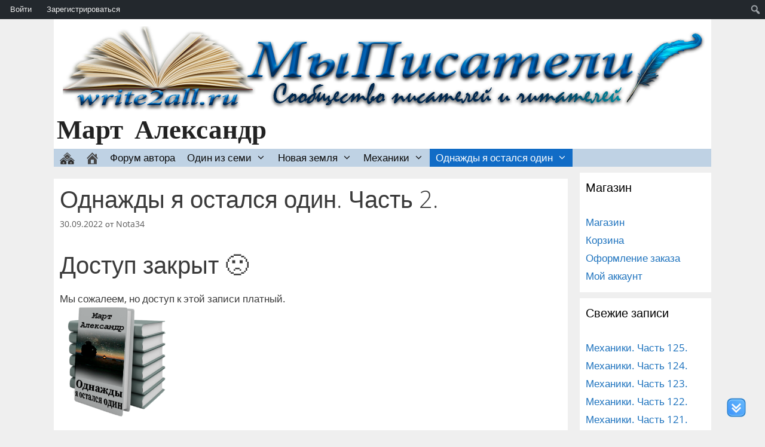

--- FILE ---
content_type: text/html; charset=UTF-8
request_url: https://nota34.write2all.ru/2022/09/30/odnazhdy-ya-ostalsya-odin-chast-2/
body_size: 17424
content:
<!DOCTYPE html><html lang="ru-RU"><head><meta charset="UTF-8"><link rel="profile" href="https://gmpg.org/xfn/11"> <script>function fvmuag(){if(navigator.userAgent.match(/x11.*fox\/54|oid\s4.*xus.*ome\/62|oobot|ighth|tmetr|eadles|ingdo/i))return!1;if(navigator.userAgent.match(/x11.*ome\/75\.0\.3770\.100/i)){var e=screen.width,t=screen.height;if("number"==typeof e&&"number"==typeof t&&862==t&&1367==e)return!1}return!0}</script><title>Однажды я остался один. Часть 2. &#8212; Март Александр</title><link rel='dns-prefetch' href='//nota34.write2all.ru' /><link rel='dns-prefetch' href='//www.google.com' /><link rel='dns-prefetch' href='//fonts.googleapis.com' /><link rel='dns-prefetch' href='//s.w.org' /><link href='https://fonts.gstatic.com' crossorigin rel='preconnect' /><link rel="alternate" type="application/rss+xml" title="Март Александр &raquo; Лента" href="https://nota34.write2all.ru/feed/" /><link rel="alternate" type="application/rss+xml" title="Март Александр &raquo; Лента комментариев" href="https://nota34.write2all.ru/comments/feed/" /><link rel="alternate" type="application/rss+xml" title="Март Александр &raquo; Лента комментариев к &laquo;Однажды я остался один. Часть 2.&raquo;" href="https://nota34.write2all.ru/2022/09/30/odnazhdy-ya-ostalsya-odin-chast-2/feed/" /><style type="text/css" media="all">@font-face{font-family:'Bad Script';font-display:block;font-style:normal;font-weight:400;src:local('Bad Script Regular'),local('BadScript-Regular'),url(https://fonts.gstatic.com/s/badscript/v7/6NUT8F6PJgbFWQn47_x7pOskyg.woff) format('woff')}@font-face{font-family:'Open Sans';font-style:italic;font-weight:300;src:local('Open Sans Light Italic'),local('OpenSans-LightItalic'),url(https://fonts.gstatic.com/s/opensans/v16/memnYaGs126MiZpBA-UFUKWyV9hrIqU.woff) format('woff')}@font-face{font-family:'Open Sans';font-style:italic;font-weight:400;src:local('Open Sans Italic'),local('OpenSans-Italic'),url(https://fonts.gstatic.com/s/opensans/v16/mem6YaGs126MiZpBA-UFUK0Zdcs.woff) format('woff')}@font-face{font-family:'Open Sans';font-style:italic;font-weight:600;src:local('Open Sans SemiBold Italic'),local('OpenSans-SemiBoldItalic'),url(https://fonts.gstatic.com/s/opensans/v16/memnYaGs126MiZpBA-UFUKXGUdhrIqU.woff) format('woff')}@font-face{font-family:'Open Sans';font-style:italic;font-weight:700;src:local('Open Sans Bold Italic'),local('OpenSans-BoldItalic'),url(https://fonts.gstatic.com/s/opensans/v16/memnYaGs126MiZpBA-UFUKWiUNhrIqU.woff) format('woff')}@font-face{font-family:'Open Sans';font-style:italic;font-weight:800;src:local('Open Sans ExtraBold Italic'),local('OpenSans-ExtraBoldItalic'),url(https://fonts.gstatic.com/s/opensans/v16/memnYaGs126MiZpBA-UFUKW-U9hrIqU.woff) format('woff')}@font-face{font-family:'Open Sans';font-display:block;font-style:normal;font-weight:300;src:local('Open Sans Light'),local('OpenSans-Light'),url(https://fonts.gstatic.com/s/opensans/v16/mem5YaGs126MiZpBA-UN_r8OUuhv.woff) format('woff')}@font-face{font-family:'Open Sans';font-display:block;font-style:normal;font-weight:400;src:local('Open Sans Regular'),local('OpenSans-Regular'),url(https://fonts.gstatic.com/s/opensans/v16/mem8YaGs126MiZpBA-UFVZ0d.woff) format('woff')}@font-face{font-family:'Open Sans';font-display:block;font-style:normal;font-weight:600;src:local('Open Sans SemiBold'),local('OpenSans-SemiBold'),url(https://fonts.gstatic.com/s/opensans/v16/mem5YaGs126MiZpBA-UNirkOUuhv.woff) format('woff')}@font-face{font-family:'Open Sans';font-display:block;font-style:normal;font-weight:700;src:local('Open Sans Bold'),local('OpenSans-Bold'),url(https://fonts.gstatic.com/s/opensans/v16/mem5YaGs126MiZpBA-UN7rgOUuhv.woff) format('woff')}@font-face{font-family:'Open Sans';font-display:block;font-style:normal;font-weight:800;src:local('Open Sans ExtraBold'),local('OpenSans-ExtraBold'),url(https://fonts.gstatic.com/s/opensans/v16/mem5YaGs126MiZpBA-UN8rsOUuhv.woff) format('woff')}</style><style id="fvm-header-1" media="only screen and (max-width: 768px)">.woocommerce table.shop_table_responsive thead,.woocommerce-page table.shop_table_responsive thead{display:none}.woocommerce table.shop_table_responsive tbody tr:first-child td:first-child,.woocommerce-page table.shop_table_responsive tbody tr:first-child td:first-child{border-top:0}.woocommerce table.shop_table_responsive tbody th,.woocommerce-page table.shop_table_responsive tbody th{display:none}.woocommerce table.shop_table_responsive tr,.woocommerce-page table.shop_table_responsive tr{display:block}.woocommerce table.shop_table_responsive tr td,.woocommerce-page table.shop_table_responsive tr td{display:block;text-align:right!important}.woocommerce table.shop_table_responsive tr td.order-actions,.woocommerce-page table.shop_table_responsive tr td.order-actions{text-align:left!important}.woocommerce table.shop_table_responsive tr td::before,.woocommerce-page table.shop_table_responsive tr td::before{content:attr(data-title) ": ";font-weight:700;float:left}.woocommerce table.shop_table_responsive tr td.actions::before,.woocommerce table.shop_table_responsive tr td.product-remove::before,.woocommerce-page table.shop_table_responsive tr td.actions::before,.woocommerce-page table.shop_table_responsive tr td.product-remove::before{display:none}.woocommerce table.shop_table_responsive tr:nth-child(2n) td,.woocommerce-page table.shop_table_responsive tr:nth-child(2n) td{background-color:rgba(0,0,0,.025)}.woocommerce table.my_account_orders tr td.order-actions,.woocommerce-page table.my_account_orders tr td.order-actions{text-align:left}.woocommerce table.my_account_orders tr td.order-actions::before,.woocommerce-page table.my_account_orders tr td.order-actions::before{display:none}.woocommerce table.my_account_orders tr td.order-actions .button,.woocommerce-page table.my_account_orders tr td.order-actions .button{float:none;margin:.125em .25em .125em 0}.woocommerce .col2-set .col-1,.woocommerce .col2-set .col-2,.woocommerce-page .col2-set .col-1,.woocommerce-page .col2-set .col-2{float:none;width:100%}.woocommerce ul.products[class*=columns-] li.product,.woocommerce-page ul.products[class*=columns-] li.product{width:48%;float:left;clear:both;margin:0 0 2.992em}.woocommerce ul.products[class*=columns-] li.product:nth-child(2n),.woocommerce-page ul.products[class*=columns-] li.product:nth-child(2n){float:right;clear:none!important}.woocommerce #content div.product div.images,.woocommerce #content div.product div.summary,.woocommerce div.product div.images,.woocommerce div.product div.summary,.woocommerce-page #content div.product div.images,.woocommerce-page #content div.product div.summary,.woocommerce-page div.product div.images,.woocommerce-page div.product div.summary{float:none;width:100%}.woocommerce #content table.cart .product-thumbnail,.woocommerce table.cart .product-thumbnail,.woocommerce-page #content table.cart .product-thumbnail,.woocommerce-page table.cart .product-thumbnail{display:none}.woocommerce #content table.cart td.actions,.woocommerce table.cart td.actions,.woocommerce-page #content table.cart td.actions,.woocommerce-page table.cart td.actions{text-align:left}.woocommerce #content table.cart td.actions .coupon,.woocommerce table.cart td.actions .coupon,.woocommerce-page #content table.cart td.actions .coupon,.woocommerce-page table.cart td.actions .coupon{float:none;padding-bottom:.5em}.woocommerce #content table.cart td.actions .coupon::after,.woocommerce #content table.cart td.actions .coupon::before,.woocommerce table.cart td.actions .coupon::after,.woocommerce table.cart td.actions .coupon::before,.woocommerce-page #content table.cart td.actions .coupon::after,.woocommerce-page #content table.cart td.actions .coupon::before,.woocommerce-page table.cart td.actions .coupon::after,.woocommerce-page table.cart td.actions .coupon::before{content:' ';display:table}.woocommerce #content table.cart td.actions .coupon::after,.woocommerce table.cart td.actions .coupon::after,.woocommerce-page #content table.cart td.actions .coupon::after,.woocommerce-page table.cart td.actions .coupon::after{clear:both}.woocommerce #content table.cart td.actions .coupon .button,.woocommerce #content table.cart td.actions .coupon .input-text,.woocommerce #content table.cart td.actions .coupon input,.woocommerce table.cart td.actions .coupon .button,.woocommerce table.cart td.actions .coupon .input-text,.woocommerce table.cart td.actions .coupon input,.woocommerce-page #content table.cart td.actions .coupon .button,.woocommerce-page #content table.cart td.actions .coupon .input-text,.woocommerce-page #content table.cart td.actions .coupon input,.woocommerce-page table.cart td.actions .coupon .button,.woocommerce-page table.cart td.actions .coupon .input-text,.woocommerce-page table.cart td.actions .coupon input{width:48%;box-sizing:border-box}.woocommerce #content table.cart td.actions .coupon .button.alt,.woocommerce #content table.cart td.actions .coupon .input-text+.button,.woocommerce table.cart td.actions .coupon .button.alt,.woocommerce table.cart td.actions .coupon .input-text+.button,.woocommerce-page #content table.cart td.actions .coupon .button.alt,.woocommerce-page #content table.cart td.actions .coupon .input-text+.button,.woocommerce-page table.cart td.actions .coupon .button.alt,.woocommerce-page table.cart td.actions .coupon .input-text+.button{float:right}.woocommerce #content table.cart td.actions .button,.woocommerce table.cart td.actions .button,.woocommerce-page #content table.cart td.actions .button,.woocommerce-page table.cart td.actions .button{display:block;width:100%}.woocommerce .cart-collaterals .cart_totals,.woocommerce .cart-collaterals .cross-sells,.woocommerce .cart-collaterals .shipping_calculator,.woocommerce-page .cart-collaterals .cart_totals,.woocommerce-page .cart-collaterals .cross-sells,.woocommerce-page .cart-collaterals .shipping_calculator{width:100%;float:none;text-align:left}.woocommerce-page.woocommerce-checkout form.login .form-row,.woocommerce.woocommerce-checkout form.login .form-row{width:100%;float:none}.woocommerce #payment .terms,.woocommerce-page #payment .terms{text-align:left;padding:0}.woocommerce #payment #place_order,.woocommerce-page #payment #place_order{float:none;width:100%;box-sizing:border-box;margin-bottom:1em}.woocommerce .lost_reset_password .form-row-first,.woocommerce .lost_reset_password .form-row-last,.woocommerce-page .lost_reset_password .form-row-first,.woocommerce-page .lost_reset_password .form-row-last{width:100%;float:none;margin-right:0}.woocommerce-account .woocommerce-MyAccount-content,.woocommerce-account .woocommerce-MyAccount-navigation{float:none;width:100%}.single-product .twentythirteen .panel{padding-left:20px!important;padding-right:20px!important}</style><style id='woocommerce-inline-inline-css' type='text/css'>.woocommerce form .form-row .required { visibility: visible; }</style><link rel='stylesheet' id='fvm-header-0-css'  href='https://nota34.write2all.ru/wp-content/uploads/sites/3/cache/fvm/1560671576/out/header-31ea8bb2.min.css' type='text/css' media='all' /> <script type='text/javascript'>/*  */
var BP_DTheme = {"accepted":"\u041f\u0440\u0438\u043d\u044f\u0442\u043e","close":"\u0417\u0430\u043a\u0440\u044b\u0442\u044c","comments":"- \u043a\u043e\u043c\u043c\u0435\u043d\u0442\u0430\u0440\u0438\u0438","leave_group_confirm":"\u0412\u044b \u0443\u0432\u0435\u0440\u0435\u043d\u044b, \u0447\u0442\u043e \u0445\u043e\u0442\u0438\u0442\u0435 \u043f\u043e\u043a\u0438\u043d\u0443\u0442\u044c \u044d\u0442\u0443 \u0433\u0440\u0443\u043f\u043f\u0443?","mark_as_fav":"\u0412 \u0438\u0437\u0431\u0440\u0430\u043d\u043d\u043e\u0435","my_favs":"\u0418\u0437\u0431\u0440\u0430\u043d\u043d\u043e\u0435","rejected":"\u041e\u0442\u043a\u043b\u043e\u043d\u0435\u043d\u044b","remove_fav":"\u0423\u0434\u0430\u043b\u0438\u0442\u044c \u0438\u0437 \u0438\u0437\u0431\u0440\u0430\u043d\u043d\u043e\u0433\u043e","show_all":"\u041f\u043e\u043a\u0430\u0437\u0430\u0442\u044c \u0432\u0441\u0435","show_all_comments":"\u041f\u043e\u043a\u0430\u0437\u0430\u0442\u044c \u0432\u0441\u0435 \u043a\u043e\u043c\u043c\u0435\u043d\u0442\u0430\u0440\u0438\u0438 \u044d\u0442\u043e\u0439 \u0432\u0435\u0442\u043a\u0438","show_x_comments":"\u041f\u043e\u043a\u0430\u0437\u0430\u0442\u044c \u0432\u0441\u0435 \u043a\u043e\u043c\u043c\u0435\u043d\u0442\u0430\u0440\u0438\u0438 (%d)","unsaved_changes":"\u0412\u044b \u043d\u0435 \u0441\u043e\u0445\u0440\u0430\u043d\u0438\u043b\u0438 \u0438\u0437\u043c\u0435\u043d\u0435\u043d\u0438\u044f \u0432 \u0432\u0430\u0448\u0435\u043c \u043f\u0440\u043e\u0444\u0438\u043b\u0435. \u0415\u0441\u043b\u0438 \u0432\u044b \u043f\u043e\u043a\u0438\u043d\u0435\u0442\u0435 \u0441\u0442\u0440\u0430\u043d\u0438\u0446\u0443, \u0438\u0437\u043c\u0435\u043d\u0435\u043d\u0438\u044f \u0431\u0443\u0434\u0443\u0442 \u043f\u043e\u0442\u0435\u0440\u044f\u043d\u044b.","view":"\u041f\u0440\u043e\u0441\u043c\u043e\u0442\u0440","store_filter_settings":""};
var wpp_params = {"sampling_active":"0","sampling_rate":"100","ajax_url":"https:\/\/nota34.write2all.ru\/wp-json\/wordpress-popular-posts\/v1\/popular-posts\/","ID":"183332","token":"197cdb1af3","debug":""};
/*  */</script> <script type='text/javascript' src='https://nota34.write2all.ru/wp-content/uploads/sites/3/cache/fvm/1560671576/out/header-01d53326.min.js'></script><link rel='https://api.w.org/' href='https://nota34.write2all.ru/wp-json/' /><link rel="EditURI" type="application/rsd+xml" title="RSD" href="https://nota34.write2all.ru/xmlrpc.php?rsd" /><link rel="wlwmanifest" type="application/wlwmanifest+xml" href="https://nota34.write2all.ru/wp-includes/wlwmanifest.xml" /><link rel='prev' title='Механики. Часть 91. (черновик)' href='https://nota34.write2all.ru/2022/09/30/mehaniki-chast-91-chernovik/' /><link rel='next' title='Механики. Часть 92. (черновик)' href='https://nota34.write2all.ru/2022/10/31/mehaniki-chast-92-chernovik/' /><meta name="generator" content="WordPress 5.3.20" /><meta name="generator" content="WooCommerce 3.7.0" /><link rel="canonical" href="https://nota34.write2all.ru/2022/09/30/odnazhdy-ya-ostalsya-odin-chast-2/" /><link rel='shortlink' href='https://nota34.write2all.ru/?p=183332' /><link rel="alternate" type="application/json+oembed" href="https://nota34.write2all.ru/wp-json/oembed/1.0/embed?url=https%3A%2F%2Fnota34.write2all.ru%2F2022%2F09%2F30%2Fodnazhdy-ya-ostalsya-odin-chast-2%2F" /><link rel="alternate" type="text/xml+oembed" href="https://nota34.write2all.ru/wp-json/oembed/1.0/embed?url=https%3A%2F%2Fnota34.write2all.ru%2F2022%2F09%2F30%2Fodnazhdy-ya-ostalsya-odin-chast-2%2F&#038;format=xml" /> <script type="text/javascript">var ajaxurl = 'https://nota34.write2all.ru/wp-admin/admin-ajax.php';</script> <script type="application/ld+json">{
  "@context": "https://schema.org/",
  "@type": "CreativeWork",
  "name": "Однажды я остался один. Часть 2.",
  "aggregateRating": {
    "@type": "AggregateRating",
    "ratingValue": "4.2",
    "ratingCount": "11",
    "bestRating": "5",
    "worstRating": "1"
  }
}</script> <link rel="pingback" href="https://nota34.write2all.ru/xmlrpc.php"><meta name="viewport" content="width=device-width, initial-scale=1"> <noscript><style>.woocommerce-product-gallery{ opacity: 1 !important; }</style></noscript><style type="text/css">.recentcomments a{display:inline !important;padding:0 !important;margin:0 !important;}</style><style type="text/css" media="print">#wpadminbar { display:none; }</style><style type="text/css" media="screen">html { margin-top: 32px !important; } * html body { margin-top: 32px !important; } @media screen and ( max-width: 782px ) { html { margin-top: 46px !important; } * html body { margin-top: 46px !important; } }</style><link rel="icon" href="https://nota34.write2all.ru/wp-content/uploads/sites/3/2017/06/cropped-Inkwell_icon_-_Noun_Project_2512.svg_-32x32.png" sizes="32x32" /><link rel="icon" href="https://nota34.write2all.ru/wp-content/uploads/sites/3/2017/06/cropped-Inkwell_icon_-_Noun_Project_2512.svg_-192x192.png" sizes="192x192" /><link rel="apple-touch-icon-precomposed" href="https://nota34.write2all.ru/wp-content/uploads/sites/3/2017/06/cropped-Inkwell_icon_-_Noun_Project_2512.svg_-180x180.png" /><meta name="msapplication-TileImage" content="https://nota34.write2all.ru/wp-content/uploads/sites/3/2017/06/cropped-Inkwell_icon_-_Noun_Project_2512.svg_-270x270.png" /><!-- BEGIN ExactMetrics v5.3.9 Universal Analytics - https://exactmetrics.com/ --> <script>(function(i,s,o,g,r,a,m){i['GoogleAnalyticsObject']=r;i[r]=i[r]||function(){
	(i[r].q=i[r].q||[]).push(arguments)},i[r].l=1*new Date();a=s.createElement(o),
	m=s.getElementsByTagName(o)[0];a.async=1;a.src=g;m.parentNode.insertBefore(a,m)
})(window,document,'script','https://www.google-analytics.com/analytics.js','ga');
  ga('create', 'UA-101521794-1', 'auto');
  ga('send', 'pageview');</script> <!-- END ExactMetrics Universal Analytics --><style type="text/css" id="wp-custom-css">/* Здесь можно добавить ваши CSS-стили. Нажмите на значок помощи выше, чтобы узнать больше. */ .tops1 { position: relative; top: 10px; left: 10px; } li#wp-admin-bar-bp-login{ //display: none !important; } #wp-toolbar > ul > li { display:block; //margin-right:5px; margin-left:10px; } .woocommerce span.onsale { background-color: rgba(187, 52, 52, 0.61); color: #1d00ff; font-size: .500em; }</style></head><body class="bp-legacy post-template-default single single-post postid-183332 single-format-standard admin-bar no-customize-support wp-embed-responsive theme-generatepress post-image-below-header post-image-aligned-center sections-no-sidebars sticky-menu-fade navigation-logo-sticky woocommerce-no-js right-sidebar nav-below-header contained-header separate-containers active-footer-widgets-3 nav-aligned-left header-aligned-left dropdown-hover no-js" itemtype="https://schema.org/Blog" itemscope> <a class="screen-reader-text skip-link" href="#content" title="Перейти к содержимому">Перейти к содержимому</a> <header id="masthead" class="site-header grid-container grid-parent" itemtype="https://schema.org/WPHeader" itemscope><div class="inside-header grid-container grid-parent"><div class="tops"><div class="tops1"> <a href="https://write2all.ru"><img src="https://write2all.ru/wp-content/uploads/2017/06/write2all_new.png" title="на главную" alt="write2all.ru"></a></div><div class="site-branding"><p class="main-title" itemprop="headline"> <a href="https://nota34.write2all.ru/" rel="home"> Март Александр </a></p></div></div><!-- .inside-header --> </header><!-- #masthead --> <nav id="site-navigation" class="main-navigation grid-container grid-parent" itemtype="https://schema.org/SiteNavigationElement" itemscope><div class="inside-navigation grid-container grid-parent"> <button class="menu-toggle" aria-controls="primary-menu" aria-expanded="false"> <span class="mobile-menu">Меню</span> </button><div id="primary-menu" class="main-nav"><ul id="menu-menu-1" class=" menu sf-menu"><li id="menu-item-39206" class="menu-item menu-item-type-custom menu-item-object-custom menu-item-39206"><a href="https://write2all.ru/"><img width="25" height="20" src="https://nota34.write2all.ru/wp-content/uploads/sites/3/2017/10/home_multi-e1507978322879.png" class="_mi _image" alt="" aria-hidden="true" /><span class="visuallyhidden">Главная</span></a></li><li id="menu-item-39209" class="menu-item menu-item-type-custom menu-item-object-custom menu-item-39209"><a href="/"><img width="19" height="20" src="https://nota34.write2all.ru/wp-content/uploads/sites/3/2017/10/home_single-e1507978351636.png" class="_mi _image" alt="" aria-hidden="true" /><span class="visuallyhidden">главная</span></a></li><li id="menu-item-39226" class="menu-item menu-item-type-custom menu-item-object-custom menu-item-39226"><a href="https://write2all.ru/forums/forum/tvorchestvo-pisatelej/mart-aleksandr-nota34/">Форум автора</a></li><li id="menu-item-27643" class="menu-item menu-item-type-taxonomy menu-item-object-category menu-item-has-children menu-item-27643"><a href="https://nota34.write2all.ru/category/odin-iz-semi/">Один из семи<span role="presentation" class="dropdown-menu-toggle"></span></a><ul class="sub-menu"><li id="menu-item-37478" class="menu-item menu-item-type-post_type menu-item-object-post menu-item-37478"><a href="https://nota34.write2all.ru/2016/10/02/one-of-the-seven-1/">Один из Семи. Часть 1.</a></li><li id="menu-item-37477" class="menu-item menu-item-type-post_type menu-item-object-post menu-item-37477"><a href="https://nota34.write2all.ru/2016/10/02/one-of-the-seven-2/">Один из Семи. Часть 2.</a></li><li id="menu-item-37476" class="menu-item menu-item-type-post_type menu-item-object-post menu-item-37476"><a href="https://nota34.write2all.ru/2016/10/02/one-of-the-seven-3/">Один из Семи. Часть 3.</a></li><li id="menu-item-37475" class="menu-item menu-item-type-post_type menu-item-object-post menu-item-37475"><a href="https://nota34.write2all.ru/2016/10/02/one-of-the-seven-4/">Один из Семи. Часть 4.</a></li><li id="menu-item-37474" class="menu-item menu-item-type-post_type menu-item-object-post menu-item-37474"><a href="https://nota34.write2all.ru/2016/10/02/one-of-the-seven-5/">Один из Семи. Часть 5.</a></li><li id="menu-item-37473" class="menu-item menu-item-type-post_type menu-item-object-post menu-item-37473"><a href="https://nota34.write2all.ru/2016/10/02/one-of-the-seven-6/">Один из семи. Часть 6.</a></li><li id="menu-item-37472" class="menu-item menu-item-type-post_type menu-item-object-post current-post-parent menu-item-37472"><a href="https://nota34.write2all.ru/2016/10/02/one-of-the-seven-7/">Один из Семи. Часть 7.</a></li></ul></li><li id="menu-item-27644" class="menu-item menu-item-type-taxonomy menu-item-object-category menu-item-has-children menu-item-27644"><a href="https://nota34.write2all.ru/category/novaya-zemlya/">Новая земля<span role="presentation" class="dropdown-menu-toggle"></span></a><ul class="sub-menu"><li id="menu-item-37479" class="menu-item menu-item-type-post_type menu-item-object-post menu-item-37479"><a href="https://nota34.write2all.ru/2016/10/01/new-land-part-1/">Новая земля. Часть 1. Один из Семи. Новая жизнь.</a></li><li id="menu-item-37486" class="menu-item menu-item-type-post_type menu-item-object-post menu-item-37486"><a href="https://nota34.write2all.ru/2016/10/01/new-land-part-2/">Новая земля. Часть 2.</a></li><li id="menu-item-37485" class="menu-item menu-item-type-post_type menu-item-object-post menu-item-37485"><a href="https://nota34.write2all.ru/2016/10/01/new-land-part-3/">Новая земля. Часть 3.</a></li><li id="menu-item-37484" class="menu-item menu-item-type-post_type menu-item-object-post menu-item-37484"><a href="https://nota34.write2all.ru/2016/10/01/new-land-part-4/">Новая земля. Часть 4.</a></li><li id="menu-item-37483" class="menu-item menu-item-type-post_type menu-item-object-post menu-item-37483"><a href="https://nota34.write2all.ru/2016/10/01/new-land-part-5/">Новая земля. Часть 5.</a></li><li id="menu-item-37482" class="menu-item menu-item-type-post_type menu-item-object-post menu-item-37482"><a href="https://nota34.write2all.ru/2016/10/01/new-land-part-6/">Новая земля. Часть 6.</a></li></ul></li><li id="menu-item-27642" class="menu-item menu-item-type-taxonomy menu-item-object-category menu-item-has-children menu-item-27642"><a href="https://nota34.write2all.ru/category/mehaniki/">Механики<span role="presentation" class="dropdown-menu-toggle"></span></a><ul class="sub-menu"><li id="menu-item-37488" class="menu-item menu-item-type-custom menu-item-object-custom menu-item-has-children menu-item-37488"><a href="#">Части 1-10<span role="presentation" class="dropdown-menu-toggle"></span></a><ul class="sub-menu"><li id="menu-item-37504" class="menu-item menu-item-type-post_type menu-item-object-post menu-item-37504"><a href="https://nota34.write2all.ru/2016/10/02/mechanics-part-1/">Механики. Часть 1.</a></li><li id="menu-item-37505" class="menu-item menu-item-type-post_type menu-item-object-post menu-item-37505"><a href="https://nota34.write2all.ru/2016/10/02/mechanics-part-2/">Механики. Часть 2.</a></li><li id="menu-item-37506" class="menu-item menu-item-type-post_type menu-item-object-post menu-item-37506"><a href="https://nota34.write2all.ru/2016/10/02/mechanics-part-3/">Механики. Часть 3.</a></li><li id="menu-item-37507" class="menu-item menu-item-type-post_type menu-item-object-post menu-item-37507"><a href="https://nota34.write2all.ru/2016/10/02/mechanics-part-4/">Механики. Часть 4.</a></li><li id="menu-item-37508" class="menu-item menu-item-type-post_type menu-item-object-post menu-item-37508"><a href="https://nota34.write2all.ru/2016/10/02/mechanics-part-5/">Механики. Часть 5.</a></li><li id="menu-item-37509" class="menu-item menu-item-type-post_type menu-item-object-post menu-item-37509"><a href="https://nota34.write2all.ru/2016/10/02/mechanics-part-6/">Механики. Часть 6.</a></li><li id="menu-item-37510" class="menu-item menu-item-type-post_type menu-item-object-post menu-item-37510"><a href="https://nota34.write2all.ru/2016/10/02/mechanics-part-7/">Механики. Часть 7.</a></li><li id="menu-item-37511" class="menu-item menu-item-type-post_type menu-item-object-post menu-item-37511"><a href="https://nota34.write2all.ru/2016/10/02/mechanics-part-8/">Механики. Часть 8.</a></li><li id="menu-item-37512" class="menu-item menu-item-type-post_type menu-item-object-post menu-item-37512"><a href="https://nota34.write2all.ru/2016/10/02/mechanics-part-9_rfdbnjynbht/">Механики. Часть 9.</a></li><li id="menu-item-37513" class="menu-item menu-item-type-post_type menu-item-object-post menu-item-37513"><a href="https://nota34.write2all.ru/2016/10/02/mechanics-part-10_wqgerwagean/">Механики. Часть 10.</a></li></ul></li><li id="menu-item-37489" class="menu-item menu-item-type-custom menu-item-object-custom menu-item-has-children menu-item-37489"><a href="#">Части 11-20<span role="presentation" class="dropdown-menu-toggle"></span></a><ul class="sub-menu"><li id="menu-item-37514" class="menu-item menu-item-type-post_type menu-item-object-post menu-item-37514"><a href="https://nota34.write2all.ru/2016/10/02/mechanics-part-11_jtrsj5raja/">Механики. Часть 11.</a></li><li id="menu-item-37515" class="menu-item menu-item-type-post_type menu-item-object-post menu-item-37515"><a href="https://nota34.write2all.ru/2016/10/02/mechanics-part-12_jtrjarjrajtrj/">Механики. Часть 12.</a></li><li id="menu-item-37516" class="menu-item menu-item-type-post_type menu-item-object-post menu-item-37516"><a href="https://nota34.write2all.ru/2016/10/02/mechanics-part-13_jtrsjtrsjtrsjtrs/">Механики. Часть 13.</a></li><li id="menu-item-37517" class="menu-item menu-item-type-post_type menu-item-object-post menu-item-37517"><a href="https://nota34.write2all.ru/2016/10/02/mechanics-part-14_jtrsjtsjrtsj/">Механики. Часть 14.</a></li><li id="menu-item-37518" class="menu-item menu-item-type-post_type menu-item-object-post menu-item-37518"><a href="https://nota34.write2all.ru/2016/10/02/mechanics-part-15_jtrsjsrjrstj/">Механики. Часть 15.</a></li><li id="menu-item-37519" class="menu-item menu-item-type-post_type menu-item-object-post menu-item-37519"><a href="https://nota34.write2all.ru/2016/10/02/mechanics-part-16_ghreagheshr/">Механики. Часть 16.</a></li><li id="menu-item-37520" class="menu-item menu-item-type-post_type menu-item-object-post menu-item-37520"><a href="https://nota34.write2all.ru/2016/10/02/mechanics-part-17_grjewgjwegfjew/">Механики. Часть 17.</a></li><li id="menu-item-37521" class="menu-item menu-item-type-post_type menu-item-object-post menu-item-37521"><a href="https://nota34.write2all.ru/2016/10/20/mexaniki-chast-18/">Механики. Часть 18.</a></li><li id="menu-item-37522" class="menu-item menu-item-type-post_type menu-item-object-post menu-item-37522"><a href="https://nota34.write2all.ru/2016/11/15/mexaniki-chast-19/">Механики. Часть 19.</a></li><li id="menu-item-37523" class="menu-item menu-item-type-post_type menu-item-object-post menu-item-37523"><a href="https://nota34.write2all.ru/2016/12/07/mexaniki-chast-20/">Механики. Часть 20.</a></li></ul></li><li id="menu-item-37490" class="menu-item menu-item-type-custom menu-item-object-custom menu-item-has-children menu-item-37490"><a href="#">Части 21-30<span role="presentation" class="dropdown-menu-toggle"></span></a><ul class="sub-menu"><li id="menu-item-37502" class="menu-item menu-item-type-post_type menu-item-object-post menu-item-37502"><a href="https://nota34.write2all.ru/2016/12/29/mexaniki-chast-21/">Механики. Часть 21.</a></li><li id="menu-item-37503" class="menu-item menu-item-type-post_type menu-item-object-post menu-item-37503"><a href="https://nota34.write2all.ru/2017/01/24/mexaniki-chast-22/">Механики. Часть 22.</a></li><li id="menu-item-37501" class="menu-item menu-item-type-post_type menu-item-object-post menu-item-37501"><a href="https://nota34.write2all.ru/2017/02/14/mexaniki-chast-23/">Механики. Часть 23.</a></li><li id="menu-item-37500" class="menu-item menu-item-type-post_type menu-item-object-post menu-item-37500"><a href="https://nota34.write2all.ru/2017/03/09/mexaniki-chast-24/">Механики. Часть 24.</a></li><li id="menu-item-37499" class="menu-item menu-item-type-post_type menu-item-object-post menu-item-37499"><a href="https://nota34.write2all.ru/2017/04/08/mexaniki-part-25/">Механики. Часть 25.</a></li><li id="menu-item-37498" class="menu-item menu-item-type-post_type menu-item-object-post menu-item-37498"><a href="https://nota34.write2all.ru/2017/04/18/mehaniki-chast-26/">Механики. Часть 26.</a></li><li id="menu-item-37497" class="menu-item menu-item-type-post_type menu-item-object-post menu-item-37497"><a href="https://nota34.write2all.ru/2017/05/07/mehaniki-chast-27/">Механики. Часть 27.</a></li><li id="menu-item-37496" class="menu-item menu-item-type-post_type menu-item-object-post menu-item-37496"><a href="https://nota34.write2all.ru/2017/06/01/mehaniki-chast-28/">Механики. Часть 28.</a></li><li id="menu-item-37495" class="menu-item menu-item-type-post_type menu-item-object-post menu-item-37495"><a href="https://nota34.write2all.ru/2017/06/27/mehaniki-29-chast/">Механики. Часть 29.</a></li><li id="menu-item-37494" class="menu-item menu-item-type-post_type menu-item-object-post menu-item-37494"><a href="https://nota34.write2all.ru/2017/07/19/mehaniki-chast-30/">Механики. Часть 30.</a></li></ul></li><li id="menu-item-37491" class="menu-item menu-item-type-custom menu-item-object-custom menu-item-has-children menu-item-37491"><a href="#">Части 31-40<span role="presentation" class="dropdown-menu-toggle"></span></a><ul class="sub-menu"><li id="menu-item-37493" class="menu-item menu-item-type-post_type menu-item-object-post menu-item-37493"><a href="https://nota34.write2all.ru/2017/08/18/mehaniki-chast-31/">Механики. Часть 31</a></li><li id="menu-item-37492" class="menu-item menu-item-type-post_type menu-item-object-post menu-item-37492"><a href="https://nota34.write2all.ru/2017/09/24/mehaniki-chast-32/">Механики. Часть 32.</a></li><li id="menu-item-43882" class="menu-item menu-item-type-post_type menu-item-object-post menu-item-43882"><a href="https://nota34.write2all.ru/2017/10/19/mehaniki-chast-33/">Механики. Часть 33.</a></li><li id="menu-item-44766" class="menu-item menu-item-type-post_type menu-item-object-post menu-item-44766"><a href="https://nota34.write2all.ru/2017/11/15/mehaniki-chast-34/">Механики. Часть 34.</a></li><li id="menu-item-46089" class="menu-item menu-item-type-post_type menu-item-object-post menu-item-46089"><a href="https://nota34.write2all.ru/2017/12/06/mehaniki-chast-35/">Механики. Часть 35.</a></li><li id="menu-item-47827" class="menu-item menu-item-type-post_type menu-item-object-post menu-item-47827"><a href="https://nota34.write2all.ru/2018/01/10/mehaniki-chast-36/">Механики. Часть 36.</a></li><li id="menu-item-50157" class="menu-item menu-item-type-post_type menu-item-object-post menu-item-50157"><a href="https://nota34.write2all.ru/2018/01/31/mehaniki-chast-37/">Механики. Часть 37.</a></li><li id="menu-item-50567" class="menu-item menu-item-type-post_type menu-item-object-post menu-item-50567"><a href="https://nota34.write2all.ru/2018/02/21/mehaniki-chast-38/">Механики. Часть 38.</a></li><li id="menu-item-53937" class="menu-item menu-item-type-post_type menu-item-object-post menu-item-53937"><a href="https://nota34.write2all.ru/2018/03/19/mehaniki-chast-39/">Механики. Часть 39.</a></li><li id="menu-item-53936" class="menu-item menu-item-type-post_type menu-item-object-post menu-item-53936"><a href="https://nota34.write2all.ru/2018/04/11/mehaniki-chast-40/">Механики. Часть 40.</a></li></ul></li><li id="menu-item-53935" class="menu-item menu-item-type-custom menu-item-object-custom menu-item-has-children menu-item-53935"><a href="#">Части 41-50<span role="presentation" class="dropdown-menu-toggle"></span></a><ul class="sub-menu"><li id="menu-item-53938" class="menu-item menu-item-type-custom menu-item-object-custom menu-item-53938"><a href="https://nota34.write2all.ru/2018/05/08/mehaniki-chast-41/">Механики. Часть 41.</a></li><li id="menu-item-54959" class="menu-item menu-item-type-post_type menu-item-object-post menu-item-54959"><a href="https://nota34.write2all.ru/2018/05/31/mehaniki-chast-42/">Механики. Часть 42.</a></li><li id="menu-item-58686" class="menu-item menu-item-type-post_type menu-item-object-post menu-item-58686"><a href="https://nota34.write2all.ru/2018/06/24/mehaniki-chast-43/">Механики. Часть 43.</a></li><li id="menu-item-58685" class="menu-item menu-item-type-post_type menu-item-object-post menu-item-58685"><a href="https://nota34.write2all.ru/2018/07/29/mehaniki-chast-44/">Механики. Часть 44.</a></li><li id="menu-item-58684" class="menu-item menu-item-type-post_type menu-item-object-post menu-item-58684"><a href="https://nota34.write2all.ru/2018/08/17/mehaniki-chast-45/">Механики. Часть 45.</a></li><li id="menu-item-60103" class="menu-item menu-item-type-post_type menu-item-object-post menu-item-60103"><a href="https://nota34.write2all.ru/2018/09/09/mehaniki-chast-46/">Механики. Часть 46.</a></li><li id="menu-item-62896" class="menu-item menu-item-type-post_type menu-item-object-post menu-item-62896"><a href="https://nota34.write2all.ru/2018/10/08/mehaniki-chast-47/">Механики. Часть 47.</a></li><li id="menu-item-62897" class="menu-item menu-item-type-post_type menu-item-object-post menu-item-62897"><a href="https://nota34.write2all.ru/2018/10/28/mehaniki-chast-48/">Механики. Часть 48.</a></li><li id="menu-item-63971" class="menu-item menu-item-type-post_type menu-item-object-post menu-item-63971"><a href="https://nota34.write2all.ru/2018/11/17/mehaniki-chast-49/">Механики. Часть 49.</a></li><li id="menu-item-65220" class="menu-item menu-item-type-post_type menu-item-object-post menu-item-65220"><a href="https://nota34.write2all.ru/2018/12/16/mehaniki-chast-50/">Механики. Часть 50.</a></li></ul></li><li id="menu-item-69063" class="menu-item menu-item-type-custom menu-item-object-custom menu-item-has-children menu-item-69063"><a href="#">Части 51-60<span role="presentation" class="dropdown-menu-toggle"></span></a><ul class="sub-menu"><li id="menu-item-69065" class="menu-item menu-item-type-post_type menu-item-object-post menu-item-69065"><a href="https://nota34.write2all.ru/2019/01/11/mehaniki-chast-51/">Механики. Часть 51.</a></li><li id="menu-item-69064" class="menu-item menu-item-type-post_type menu-item-object-post menu-item-69064"><a href="https://nota34.write2all.ru/2019/02/24/mehaniki-chast-52/">Механики. Часть 52.</a></li><li id="menu-item-71678" class="menu-item menu-item-type-post_type menu-item-object-post menu-item-71678"><a href="https://nota34.write2all.ru/2019/03/14/mehaniki-chast-53/">Механики. Часть 53.</a></li><li id="menu-item-71677" class="menu-item menu-item-type-post_type menu-item-object-post menu-item-71677"><a href="https://nota34.write2all.ru/2019/04/06/mehaniki-chast-54/">Механики. Часть 54.</a></li><li id="menu-item-71676" class="menu-item menu-item-type-post_type menu-item-object-post menu-item-71676"><a href="https://nota34.write2all.ru/2019/05/08/mehaniki-chast-55/">Механики. Часть 55.</a></li><li id="menu-item-75888" class="menu-item menu-item-type-post_type menu-item-object-post menu-item-75888"><a href="https://nota34.write2all.ru/2019/06/02/mehaniki-chast-56/">Механики. Часть 56.</a></li><li id="menu-item-75887" class="menu-item menu-item-type-post_type menu-item-object-post menu-item-75887"><a href="https://nota34.write2all.ru/2019/06/27/mehaniki-chast-57/">Механики. Часть 57.</a></li><li id="menu-item-86262" class="menu-item menu-item-type-post_type menu-item-object-post menu-item-86262"><a href="https://nota34.write2all.ru/2019/08/15/mehaniki-chast-58/">Механики. Часть 58.</a></li><li id="menu-item-86261" class="menu-item menu-item-type-post_type menu-item-object-post menu-item-86261"><a href="https://nota34.write2all.ru/2019/09/16/mehaniki-chast-59/">Механики. Часть 59.</a></li><li id="menu-item-86260" class="menu-item menu-item-type-post_type menu-item-object-post menu-item-86260"><a href="https://nota34.write2all.ru/2019/10/14/mehaniki-chast-60/">Механики. Часть 60.</a></li></ul></li><li id="menu-item-102677" class="menu-item menu-item-type-custom menu-item-object-custom menu-item-has-children menu-item-102677"><a href="#">Части 61-70<span role="presentation" class="dropdown-menu-toggle"></span></a><ul class="sub-menu"><li id="menu-item-89435" class="menu-item menu-item-type-post_type menu-item-object-post menu-item-89435"><a href="https://nota34.write2all.ru/2019/11/13/mehaniki-chast-61/">Механики. Часть 61.</a></li><li id="menu-item-96283" class="menu-item menu-item-type-post_type menu-item-object-post menu-item-96283"><a href="https://nota34.write2all.ru/2019/12/16/mehaniki-chast-62/">Механики. Часть 62.</a></li><li id="menu-item-96284" class="menu-item menu-item-type-post_type menu-item-object-post menu-item-96284"><a href="https://nota34.write2all.ru/2020/01/14/mehaniki-chast-63/">Механики. Часть 63.</a></li><li id="menu-item-102675" class="menu-item menu-item-type-post_type menu-item-object-post menu-item-102675"><a href="https://nota34.write2all.ru/2020/02/15/mehaniki-chast-64/">Механики. Часть 64.</a></li><li id="menu-item-102676" class="menu-item menu-item-type-post_type menu-item-object-post menu-item-102676"><a href="https://nota34.write2all.ru/2020/03/18/mehaniki-chast-65/">Механики. Часть 65.</a></li><li id="menu-item-105474" class="menu-item menu-item-type-post_type menu-item-object-post menu-item-105474"><a href="https://nota34.write2all.ru/2020/04/14/mehaniki-chast-66/">Механики. Часть 66.</a></li><li id="menu-item-123907" class="menu-item menu-item-type-post_type menu-item-object-post menu-item-123907"><a href="https://nota34.write2all.ru/2020/05/31/mehaniki-chast-67/">Механики. Часть 67.</a></li><li id="menu-item-123906" class="menu-item menu-item-type-post_type menu-item-object-post menu-item-123906"><a href="https://nota34.write2all.ru/2020/08/10/mehaniki-chast-68/">Механики. Часть 68.</a></li><li id="menu-item-123905" class="menu-item menu-item-type-post_type menu-item-object-post menu-item-123905"><a href="https://nota34.write2all.ru/2020/09/15/mehaniki-chast-69-chernovik/">Механики. Часть 69.</a></li><li id="menu-item-123904" class="menu-item menu-item-type-post_type menu-item-object-post menu-item-123904"><a href="https://nota34.write2all.ru/2020/10/15/mehaniki-chast-70/">Механики. Часть 70.</a></li></ul></li><li id="menu-item-149904" class="menu-item menu-item-type-custom menu-item-object-custom menu-item-has-children menu-item-149904"><a href="#">Части 71-80<span role="presentation" class="dropdown-menu-toggle"></span></a><ul class="sub-menu"><li id="menu-item-123903" class="menu-item menu-item-type-post_type menu-item-object-post menu-item-123903"><a href="https://nota34.write2all.ru/2020/11/15/mehaniki-chast-71/">Механики. Часть 71.</a></li><li id="menu-item-149905" class="menu-item menu-item-type-post_type menu-item-object-post menu-item-149905"><a href="https://nota34.write2all.ru/2020/12/19/mehaniki-chast-72/">Механики. Часть 72.</a></li><li id="menu-item-149906" class="menu-item menu-item-type-post_type menu-item-object-post menu-item-149906"><a href="https://nota34.write2all.ru/2021/01/15/mehaniki-chast-73-chernovik/">Механики. Часть 73.</a></li><li id="menu-item-149907" class="menu-item menu-item-type-post_type menu-item-object-post menu-item-149907"><a href="https://nota34.write2all.ru/2021/02/26/mehaniki-chast-74-chernovik/">Механики. Часть 74.</a></li><li id="menu-item-149908" class="menu-item menu-item-type-post_type menu-item-object-post menu-item-149908"><a href="https://nota34.write2all.ru/2021/03/19/mehaniki-chast-75-chernovik/">Механики. Часть 75.</a></li><li id="menu-item-149909" class="menu-item menu-item-type-post_type menu-item-object-post menu-item-149909"><a href="https://nota34.write2all.ru/2021/04/20/mehaniki-chast-76-chernovik/">Механики. Часть 76.</a></li><li id="menu-item-149910" class="menu-item menu-item-type-post_type menu-item-object-post menu-item-149910"><a href="https://nota34.write2all.ru/2021/05/20/mehaniki-chast-77-chernovik/">Механики. Часть 77.</a></li><li id="menu-item-149911" class="menu-item menu-item-type-post_type menu-item-object-post menu-item-149911"><a href="https://nota34.write2all.ru/2021/08/20/148298/">Механики. Часть 78.</a></li><li id="menu-item-154158" class="menu-item menu-item-type-post_type menu-item-object-post menu-item-154158"><a href="https://nota34.write2all.ru/2021/09/22/mehaniki-chast-79/">Механики. Часть 79.</a></li><li id="menu-item-154157" class="menu-item menu-item-type-post_type menu-item-object-post menu-item-154157"><a href="https://nota34.write2all.ru/2021/10/30/mehaniki-chast-80-chernovik/">Механики. Часть 80.</a></li></ul></li><li id="menu-item-180467" class="menu-item menu-item-type-custom menu-item-object-custom menu-item-has-children menu-item-180467"><a href="#">Части 81-90<span role="presentation" class="dropdown-menu-toggle"></span></a><ul class="sub-menu"><li id="menu-item-177939" class="menu-item menu-item-type-post_type menu-item-object-post menu-item-177939"><a href="https://nota34.write2all.ru/2021/11/30/mehaniki-chast-81/">Механики. Часть 81.</a></li><li id="menu-item-177938" class="menu-item menu-item-type-post_type menu-item-object-post menu-item-177938"><a href="https://nota34.write2all.ru/2021/12/28/mehaniki-chast-82-chernovik/">Механики. Часть 82. (черновик)</a></li><li id="menu-item-177937" class="menu-item menu-item-type-post_type menu-item-object-post menu-item-177937"><a href="https://nota34.write2all.ru/2022/01/29/mehaniki-chast-83-chernovik/">Механики. Часть 83. (черновик)</a></li><li id="menu-item-177941" class="menu-item menu-item-type-post_type menu-item-object-post menu-item-177941"><a href="https://nota34.write2all.ru/2022/02/28/mehaniki-chast-84-chernovik/">Механики. Часть 84. (черновик)</a></li><li id="menu-item-177940" class="menu-item menu-item-type-post_type menu-item-object-post menu-item-177940"><a href="https://nota34.write2all.ru/2022/03/31/mehaniki-chast-85-chernovik/">Механики. Часть 85. (черновик)</a></li><li id="menu-item-177936" class="menu-item menu-item-type-post_type menu-item-object-post menu-item-177936"><a href="https://nota34.write2all.ru/2022/04/30/mehaniki-chast-86-chernovik/">Механики. Часть 86. (черновик)</a></li><li id="menu-item-177935" class="menu-item menu-item-type-post_type menu-item-object-post menu-item-177935"><a href="https://nota34.write2all.ru/2022/06/01/mehaniki-chast-87-chernovik/">Механики. Часть 87. (черновик)</a></li><li id="menu-item-177934" class="menu-item menu-item-type-post_type menu-item-object-post menu-item-177934"><a href="https://nota34.write2all.ru/2022/07/01/mehaniki-chast-88-chernovik/">Механики. Часть 88. (черновик)</a></li><li id="menu-item-177933" class="menu-item menu-item-type-post_type menu-item-object-post menu-item-177933"><a href="https://nota34.write2all.ru/2022/07/31/mehaniki-chast-89-chernovik/">Механики. Часть 89. (черновик)</a></li><li id="menu-item-183336" class="menu-item menu-item-type-post_type menu-item-object-post menu-item-183336"><a href="https://nota34.write2all.ru/2022/08/29/mehaniki-chast-90-chernovik/">Механики. Часть 90. (черновик)</a></li></ul></li><li id="menu-item-186658" class="menu-item menu-item-type-custom menu-item-object-custom menu-item-has-children menu-item-186658"><a href="#">Части 91-100<span role="presentation" class="dropdown-menu-toggle"></span></a><ul class="sub-menu"><li id="menu-item-183335" class="menu-item menu-item-type-post_type menu-item-object-post menu-item-183335"><a href="https://nota34.write2all.ru/2022/09/30/mehaniki-chast-91-chernovik/">Механики. Часть 91. (черновик)</a></li><li id="menu-item-186659" class="menu-item menu-item-type-post_type menu-item-object-post menu-item-186659"><a href="https://nota34.write2all.ru/2022/10/31/mehaniki-chast-92-chernovik/">Механики. Часть 92. (черновик)</a></li><li id="menu-item-189767" class="menu-item menu-item-type-post_type menu-item-object-post menu-item-189767"><a href="https://nota34.write2all.ru/2022/11/30/mehaniki-chast-93-chernovik/">Механики. Часть 93. (черновик)</a></li><li id="menu-item-199735" class="menu-item menu-item-type-post_type menu-item-object-post menu-item-199735"><a href="https://nota34.write2all.ru/2023/01/20/mehaniki-chast-94-chernovik/">Механики. Часть 94. (черновик)</a></li><li id="menu-item-199734" class="menu-item menu-item-type-post_type menu-item-object-post menu-item-199734"><a href="https://nota34.write2all.ru/2023/02/27/mehaniki-chast-95/">Механики. Часть 95.</a></li><li id="menu-item-199733" class="menu-item menu-item-type-post_type menu-item-object-post menu-item-199733"><a href="https://nota34.write2all.ru/2023/03/31/mehaniki-chast-96/">Механики. Часть 96.</a></li><li id="menu-item-212012" class="menu-item menu-item-type-post_type menu-item-object-post menu-item-212012"><a href="https://nota34.write2all.ru/2023/04/30/mehaniki-chast-97/">Механики. Часть 97.</a></li><li id="menu-item-212011" class="menu-item menu-item-type-post_type menu-item-object-post menu-item-212011"><a href="https://nota34.write2all.ru/2023/05/31/mehaniki-chast-98/">Механики. Часть 98.</a></li><li id="menu-item-212010" class="menu-item menu-item-type-post_type menu-item-object-post menu-item-212010"><a href="https://nota34.write2all.ru/2023/07/30/mehaniki-chast-99/">Механики. Часть 99.</a></li><li id="menu-item-212009" class="menu-item menu-item-type-post_type menu-item-object-post menu-item-212009"><a href="https://nota34.write2all.ru/2023/08/31/mehaniki-chast-100/">Механики. Часть 100.</a></li></ul></li><li id="menu-item-224587" class="menu-item menu-item-type-custom menu-item-object-custom menu-item-has-children menu-item-224587"><a href="#">Части 101-110<span role="presentation" class="dropdown-menu-toggle"></span></a><ul class="sub-menu"><li id="menu-item-224591" class="menu-item menu-item-type-post_type menu-item-object-post menu-item-224591"><a href="https://nota34.write2all.ru/2023/10/29/mehaniki-chast-101/">Механики. Часть 101.</a></li><li id="menu-item-224590" class="menu-item menu-item-type-post_type menu-item-object-post menu-item-224590"><a href="https://nota34.write2all.ru/2023/12/21/mehaniki-chast-102/">Механики. Часть 102.</a></li><li id="menu-item-224589" class="menu-item menu-item-type-post_type menu-item-object-post menu-item-224589"><a href="https://nota34.write2all.ru/2024/01/31/mehaniki-chast-103/">Механики. Часть 103.</a></li><li id="menu-item-224588" class="menu-item menu-item-type-post_type menu-item-object-post menu-item-224588"><a href="https://nota34.write2all.ru/2024/02/27/mehaniki-chast-104/">Механики. Часть 104.</a></li><li id="menu-item-234590" class="menu-item menu-item-type-post_type menu-item-object-post menu-item-234590"><a href="https://nota34.write2all.ru/2024/03/17/mehaniki-chast-105/">Механики. Часть 105.</a></li><li id="menu-item-234589" class="menu-item menu-item-type-post_type menu-item-object-post menu-item-234589"><a href="https://nota34.write2all.ru/2024/04/27/mehaniki-chast-106/">Механики. Часть 106.</a></li><li id="menu-item-234588" class="menu-item menu-item-type-post_type menu-item-object-post menu-item-234588"><a href="https://nota34.write2all.ru/2024/05/28/mehaniki-chast-107/">Механики. Часть 107.</a></li><li id="menu-item-234587" class="menu-item menu-item-type-post_type menu-item-object-post menu-item-234587"><a href="https://nota34.write2all.ru/2024/06/28/mehaniki-chast-108/">Механики. Часть 108.</a></li><li id="menu-item-242731" class="menu-item menu-item-type-post_type menu-item-object-post menu-item-242731"><a href="https://nota34.write2all.ru/2024/08/05/mehaniki-chast-109/">Механики. Часть 109.</a></li><li id="menu-item-242730" class="menu-item menu-item-type-post_type menu-item-object-post menu-item-242730"><a href="https://nota34.write2all.ru/2024/08/29/mehaniki-chast-110/">Механики. Часть 110.</a></li></ul></li><li id="menu-item-242728" class="menu-item menu-item-type-custom menu-item-object-custom menu-item-has-children menu-item-242728"><a href="#">Части 111-<span role="presentation" class="dropdown-menu-toggle"></span></a><ul class="sub-menu"><li id="menu-item-242729" class="menu-item menu-item-type-post_type menu-item-object-post menu-item-242729"><a href="https://nota34.write2all.ru/2024/10/10/mehaniki-chast-111/">Механики. Часть 111.</a></li><li id="menu-item-244090" class="menu-item menu-item-type-post_type menu-item-object-post menu-item-244090"><a href="https://nota34.write2all.ru/2024/10/21/mehaniki-chast-112/">Механики. Часть 112.</a></li><li id="menu-item-245598" class="menu-item menu-item-type-post_type menu-item-object-post menu-item-245598"><a href="https://nota34.write2all.ru/2024/11/07/mehaniki-chast-113/">Механики. Часть 113.</a></li><li id="menu-item-250099" class="menu-item menu-item-type-post_type menu-item-object-post menu-item-250099"><a href="https://nota34.write2all.ru/2025/01/10/mehaniki-chast-114/">Механики. Часть 114.</a></li><li id="menu-item-259522" class="menu-item menu-item-type-post_type menu-item-object-post menu-item-259522"><a href="https://nota34.write2all.ru/2025/02/10/mehaniki-chast-115/">Механики. Часть 115.</a></li><li id="menu-item-259521" class="menu-item menu-item-type-post_type menu-item-object-post menu-item-259521"><a href="https://nota34.write2all.ru/2025/03/10/mehaniki-chast-116/">Механики. Часть 116.</a></li><li id="menu-item-259520" class="menu-item menu-item-type-post_type menu-item-object-post menu-item-259520"><a href="https://nota34.write2all.ru/2025/04/06/mehaniki-chast-117/">Механики. Часть 117.</a></li><li id="menu-item-259519" class="menu-item menu-item-type-post_type menu-item-object-post menu-item-259519"><a href="https://nota34.write2all.ru/2025/05/10/mehaniki-chast-118/">Механики. Часть 118.</a></li><li id="menu-item-272702" class="menu-item menu-item-type-post_type menu-item-object-post menu-item-272702"><a href="https://nota34.write2all.ru/2025/07/06/mehaniki-chast-119/">Механики. Часть 119.</a></li><li id="menu-item-272701" class="menu-item menu-item-type-post_type menu-item-object-post menu-item-272701"><a href="https://nota34.write2all.ru/2025/08/19/mehaniki-chast-120/">Механики. Часть 120.</a></li><li id="menu-item-272700" class="menu-item menu-item-type-post_type menu-item-object-post menu-item-272700"><a href="https://nota34.write2all.ru/2025/09/20/mehaniki-chast-121/">Механики. Часть 121.</a></li><li id="menu-item-272699" class="menu-item menu-item-type-post_type menu-item-object-post menu-item-272699"><a href="https://nota34.write2all.ru/2025/10/19/mehaniki-chast-122/">Механики. Часть 122.</a></li><li id="menu-item-272698" class="menu-item menu-item-type-post_type menu-item-object-post menu-item-272698"><a href="https://nota34.write2all.ru/2025/11/19/mehaniki-chast-123/">Механики. Часть 123.</a></li><li id="menu-item-276766" class="menu-item menu-item-type-post_type menu-item-object-post menu-item-276766"><a href="https://nota34.write2all.ru/2025/12/28/mehaniki-chast-124/">Механики. Часть 124.</a></li><li id="menu-item-276765" class="menu-item menu-item-type-post_type menu-item-object-post menu-item-276765"><a href="https://nota34.write2all.ru/2026/01/14/mehaniki-chast-125/">Механики. Часть 125.</a></li></ul></li></ul></li><li id="menu-item-180468" class="menu-item menu-item-type-taxonomy menu-item-object-category current-post-ancestor current-menu-ancestor current-menu-parent current-post-parent menu-item-has-children menu-item-180468"><a href="https://nota34.write2all.ru/category/odnazhdy-ya-ostalsya-odin/">Однажды я остался один<span role="presentation" class="dropdown-menu-toggle"></span></a><ul class="sub-menu"><li id="menu-item-180469" class="menu-item menu-item-type-post_type menu-item-object-post menu-item-180469"><a href="https://nota34.write2all.ru/2022/08/29/odnazhdy-ya-ostalsya-odin/">Однажды я остался один.</a></li><li id="menu-item-183334" class="menu-item menu-item-type-post_type menu-item-object-post current-menu-item menu-item-183334"><a href="https://nota34.write2all.ru/2022/09/30/odnazhdy-ya-ostalsya-odin-chast-2/" aria-current="page">Однажды я остался один. Часть 2.</a></li><li id="menu-item-189766" class="menu-item menu-item-type-post_type menu-item-object-post menu-item-189766"><a href="https://nota34.write2all.ru/2022/11/30/odnazhdy-ya-ostalsya-odin-chast-3/">Однажды я остался один. Часть 3.</a></li><li id="menu-item-199732" class="menu-item menu-item-type-post_type menu-item-object-post menu-item-199732"><a href="https://nota34.write2all.ru/2023/03/31/odnazhdy-ya-ostalsya-odin-chast-4/">Однажды я остался один. Часть 4.</a></li><li id="menu-item-212013" class="menu-item menu-item-type-post_type menu-item-object-post menu-item-212013"><a href="https://nota34.write2all.ru/2023/04/30/odnazhdy-ya-ostalsya-odin-chast-5/">Однажды я остался один. Часть 5.</a></li></ul></li></ul></div></div><!-- .inside-navigation --> </nav><!-- #site-navigation --><div id="page" class="hfeed site grid-container container grid-parent"><div id="content" class="site-content"><div id="primary" class="content-area grid-parent mobile-grid-100 grid-80 tablet-grid-80"> <main id="main" class="site-main"> <article id="post-183332" class="post-183332 post type-post status-publish format-standard hentry category-odnazhdy-ya-ostalsya-odin" itemtype="https://schema.org/CreativeWork" itemscope><div class="inside-article"> <header class="entry-header"><h1 class="entry-title" itemprop="headline">Однажды я остался один. Часть 2.</h1><div class="entry-meta"> <span class="posted-on"><a href="https://nota34.write2all.ru/2022/09/30/odnazhdy-ya-ostalsya-odin-chast-2/" title="19:02" rel="bookmark"><time class="entry-date published" datetime="2022-09-30T19:02:15+03:00" itemprop="datePublished">30.09.2022</time></a></span> <span class="byline"><span class="author vcard" itemprop="author" itemtype="https://schema.org/Person" itemscope>от <a class="url fn n" href="https://nota34.write2all.ru/author/nota34/" title="Просмотр всех записей Nota34" rel="author" itemprop="url"><span class="author-name" itemprop="name">Nota34</span></a></span></span></div><!-- .entry-meta --> </header><!-- .entry-header --><div class="entry-content" itemprop="text"><h1>Доступ закрыт 🙁</h1> Мы сожалеем, но доступ к этой записи платный.<div class="woocommerce columns-4 "><ul class="products columns-4"><li class="product type-product post-183321 status-publish first instock product_cat-odnazhdy-ya-ostalsya-odin has-post-thumbnail shipping-taxable purchasable product-type-simple"> <a href="https://nota34.write2all.ru/product/odnazhdy-ya-ostalsya-odin-chast-2/" class="woocommerce-LoopProduct-link woocommerce-loop-product__link"><img width="300" height="300" src="https://nota34.write2all.ru/wp-content/uploads/sites/3/2022/09/ya_odin.png" class="attachment-woocommerce_thumbnail size-woocommerce_thumbnail" alt="" srcset="https://nota34.write2all.ru/wp-content/uploads/sites/3/2022/09/ya_odin.png 300w, https://nota34.write2all.ru/wp-content/uploads/sites/3/2022/09/ya_odin-150x150.png 150w, https://nota34.write2all.ru/wp-content/uploads/sites/3/2022/09/ya_odin-100x100.png 100w" sizes="(max-width: 300px) 100vw, 300px" /><h2 class="woocommerce-loop-product__title">Однажды я остался один. Часть 2</h2> <span class="price"><span class="woocommerce-Price-amount amount">150.00&nbsp;<span class="woocommerce-Price-currencySymbol"> руб.</span></span></span> </a><a href="/2022/09/30/odnazhdy-ya-ostalsya-odin-chast-2/?add-to-cart=183321" data-quantity="1" class="button product_type_simple add_to_cart_button ajax_add_to_cart" data-product_id="183321" data-product_sku="" aria-label="Добавить &quot;Однажды я остался один. Часть 2&quot; в корзину" rel="nofollow">Добавить в корзину</a></li></ul></div><div data-id="183332" data-score="4.2" data-count="11"
style="display:none;"
class="kk-star-ratings  kksr-bottom kksr-left"><div class="kksr-legend" style="line-height:22px;font-size:14.666666666667px"><div class="kksr-legend-score">4.2</div><div class="kksr-legend-meta">11</div></div><div class="kksr-stars"><div class="kksr-inactive-stars"><div data-star="1" class="kksr-star"> <svg xmlns="http://www.w3.org/2000/svg" viewBox="0 0 24 24"> <path d="M12 .587l3.668 7.568L24 9.306l-6.064 5.828 1.48 8.279L12 19.446l-7.417 3.967 1.481-8.279L0 9.306l8.332-1.151z"/> </svg></div><div data-star="2" class="kksr-star"> <svg xmlns="http://www.w3.org/2000/svg" viewBox="0 0 24 24"> <path d="M12 .587l3.668 7.568L24 9.306l-6.064 5.828 1.48 8.279L12 19.446l-7.417 3.967 1.481-8.279L0 9.306l8.332-1.151z"/> </svg></div><div data-star="3" class="kksr-star"> <svg xmlns="http://www.w3.org/2000/svg" viewBox="0 0 24 24"> <path d="M12 .587l3.668 7.568L24 9.306l-6.064 5.828 1.48 8.279L12 19.446l-7.417 3.967 1.481-8.279L0 9.306l8.332-1.151z"/> </svg></div><div data-star="4" class="kksr-star"> <svg xmlns="http://www.w3.org/2000/svg" viewBox="0 0 24 24"> <path d="M12 .587l3.668 7.568L24 9.306l-6.064 5.828 1.48 8.279L12 19.446l-7.417 3.967 1.481-8.279L0 9.306l8.332-1.151z"/> </svg></div><div data-star="5" class="kksr-star"> <svg xmlns="http://www.w3.org/2000/svg" viewBox="0 0 24 24"> <path d="M12 .587l3.668 7.568L24 9.306l-6.064 5.828 1.48 8.279L12 19.446l-7.417 3.967 1.481-8.279L0 9.306l8.332-1.151z"/> </svg></div></div><div class="kksr-active-stars" style="width: 109.2px;"><div data-star="1" class="kksr-star"> <svg xmlns="http://www.w3.org/2000/svg" viewBox="0 0 24 24"> <path d="M12 .587l3.668 7.568L24 9.306l-6.064 5.828 1.48 8.279L12 19.446l-7.417 3.967 1.481-8.279L0 9.306l8.332-1.151z"/> </svg></div><div data-star="2" class="kksr-star"> <svg xmlns="http://www.w3.org/2000/svg" viewBox="0 0 24 24"> <path d="M12 .587l3.668 7.568L24 9.306l-6.064 5.828 1.48 8.279L12 19.446l-7.417 3.967 1.481-8.279L0 9.306l8.332-1.151z"/> </svg></div><div data-star="3" class="kksr-star"> <svg xmlns="http://www.w3.org/2000/svg" viewBox="0 0 24 24"> <path d="M12 .587l3.668 7.568L24 9.306l-6.064 5.828 1.48 8.279L12 19.446l-7.417 3.967 1.481-8.279L0 9.306l8.332-1.151z"/> </svg></div><div data-star="4" class="kksr-star"> <svg xmlns="http://www.w3.org/2000/svg" viewBox="0 0 24 24"> <path d="M12 .587l3.668 7.568L24 9.306l-6.064 5.828 1.48 8.279L12 19.446l-7.417 3.967 1.481-8.279L0 9.306l8.332-1.151z"/> </svg></div><div data-star="5" class="kksr-star"> <svg xmlns="http://www.w3.org/2000/svg" viewBox="0 0 24 24"> <path d="M12 .587l3.668 7.568L24 9.306l-6.064 5.828 1.48 8.279L12 19.446l-7.417 3.967 1.481-8.279L0 9.306l8.332-1.151z"/> </svg></div></div></div></div></div><!-- .entry-content --><footer class="entry-meta"> <span class="cat-links"><span class="screen-reader-text">Рубрики </span><a href="https://nota34.write2all.ru/category/odnazhdy-ya-ostalsya-odin/" rel="category tag">Однажды я остался один</a></span> <nav id="nav-below" class="post-navigation"> <span class="screen-reader-text">Навигация записи</span><div class="nav-previous"><span class="prev" title="Предыдущая"><a href="https://nota34.write2all.ru/2022/09/30/mehaniki-chast-91-chernovik/" rel="prev">Механики. Часть 91. (черновик)</a></span></div><div class="nav-next"><span class="next" title="Следубщий"><a href="https://nota34.write2all.ru/2022/10/31/mehaniki-chast-92-chernovik/" rel="next">Механики. Часть 92. (черновик)</a></span></div> </nav><!-- #nav-below --> </footer><!-- .entry-meta --></div><!-- .inside-article --> </article><!-- #post-## --><div class="comments-area"><div id="comments"><h3 class="comments-title"> 21 комментарий к &ldquo;Однажды я остался один. Часть 2.&rdquo;</h3><ol class="comment-list"><li id="comment-310142" class="comment byuser comment-author-zus1032 even thread-even depth-1"> <article id="div-comment-310142" class="comment-body" itemtype="https://schema.org/Comment" itemscope> <footer class="comment-meta"> <img alt='' src='https://nota34.write2all.ru/wp-content/uploads/avatars/355/355-bpthumb.jpg' srcset='https://nota34.write2all.ru/wp-content/uploads/avatars/355/355-bpfull.jpg 2x' class='avatar avatar-50 photo' height='50' width='50' /><div class="comment-author-info"><div class="comment-author vcard" itemprop="author" itemtype="https://schema.org/Person" itemscope><cite itemprop="name" class="fn"><a href='https://write2all.ru/users/zus1032/' rel='external nofollow ugc' class='url'>Александр</a></cite></div><!-- .comment-author --><div class="entry-meta comment-metadata"> <a href="https://nota34.write2all.ru/2022/09/30/odnazhdy-ya-ostalsya-odin-chast-2/#comment-310142"> <time datetime="2022-10-01T11:36:26+03:00" itemprop="datePublished"> 01.10.2022 в 11:36 </time> </a> <span class="reply">| <a rel="nofollow" class="comment-reply-login" href="https://nota34.write2all.ru/wp-login.php?redirect_to=https%3A%2F%2Fnota34.write2all.ru%2F2022%2F09%2F30%2Fodnazhdy-ya-ostalsya-odin-chast-2%2F">Войдите, чтобы ответить</a></span></div><!-- .comment-metadata --></div><!-- .comment-author-info --></footer><!-- .comment-meta --><div class="comment-content" itemprop="text"><p>Хорошо зашло ) жду продолжение )</p></div><!-- .comment-content --> </article><!-- .comment-body --></li><!-- #comment-## --><li id="comment-310189" class="comment byuser comment-author-arter odd alt thread-odd thread-alt depth-1"> <article id="div-comment-310189" class="comment-body" itemtype="https://schema.org/Comment" itemscope> <footer class="comment-meta"> <img alt='' src='https://nota34.write2all.ru/wp-content/uploads/avatars/937/937-bpthumb.jpg' srcset='https://nota34.write2all.ru/wp-content/uploads/avatars/937/937-bpfull.jpg 2x' class='avatar avatar-50 photo' height='50' width='50' /><div class="comment-author-info"><div class="comment-author vcard" itemprop="author" itemtype="https://schema.org/Person" itemscope><cite itemprop="name" class="fn"><a href='https://write2all.ru/users/arter/' rel='external nofollow ugc' class='url'>Артем</a></cite></div><!-- .comment-author --><div class="entry-meta comment-metadata"> <a href="https://nota34.write2all.ru/2022/09/30/odnazhdy-ya-ostalsya-odin-chast-2/#comment-310189"> <time datetime="2022-10-01T12:59:56+03:00" itemprop="datePublished"> 01.10.2022 в 12:59 </time> </a> <span class="reply">| <a rel="nofollow" class="comment-reply-login" href="https://nota34.write2all.ru/wp-login.php?redirect_to=https%3A%2F%2Fnota34.write2all.ru%2F2022%2F09%2F30%2Fodnazhdy-ya-ostalsya-odin-chast-2%2F">Войдите, чтобы ответить</a></span></div><!-- .comment-metadata --></div><!-- .comment-author-info --></footer><!-- .comment-meta --><div class="comment-content" itemprop="text"><p>Интересненько 😃</p></div><!-- .comment-content --> </article><!-- .comment-body --></li><!-- #comment-## --><li id="comment-310354" class="comment byuser comment-author-doom434 even thread-even depth-1 parent"> <article id="div-comment-310354" class="comment-body" itemtype="https://schema.org/Comment" itemscope> <footer class="comment-meta"> <img alt='' src='https://nota34.write2all.ru/wp-content/uploads/avatars/1530/5e1dfaede3d7a-bpthumb.png' srcset='https://nota34.write2all.ru/wp-content/uploads/avatars/1530/5e1dfaeddda4e-bpfull.png 2x' class='avatar avatar-50 photo' height='50' width='50' /><div class="comment-author-info"><div class="comment-author vcard" itemprop="author" itemtype="https://schema.org/Person" itemscope><cite itemprop="name" class="fn"><a href='https://write2all.ru/users/doom434/' rel='external nofollow ugc' class='url'>Андрей</a></cite></div><!-- .comment-author --><div class="entry-meta comment-metadata"> <a href="https://nota34.write2all.ru/2022/09/30/odnazhdy-ya-ostalsya-odin-chast-2/#comment-310354"> <time datetime="2022-10-01T18:59:17+03:00" itemprop="datePublished"> 01.10.2022 в 18:59 </time> </a> <span class="reply">| <a rel="nofollow" class="comment-reply-login" href="https://nota34.write2all.ru/wp-login.php?redirect_to=https%3A%2F%2Fnota34.write2all.ru%2F2022%2F09%2F30%2Fodnazhdy-ya-ostalsya-odin-chast-2%2F">Войдите, чтобы ответить</a></span></div><!-- .comment-metadata --></div><!-- .comment-author-info --></footer><!-- .comment-meta --><div class="comment-content" itemprop="text"><p>Александр,вы случайно не из Химок) ? Очень уж все похоже)))</p></div><!-- .comment-content --> </article><!-- .comment-body --><ul class="children"><li id="comment-310374" class="comment byuser comment-author-zus1032 odd alt depth-2"> <article id="div-comment-310374" class="comment-body" itemtype="https://schema.org/Comment" itemscope> <footer class="comment-meta"> <img alt='' src='https://nota34.write2all.ru/wp-content/uploads/avatars/355/355-bpthumb.jpg' srcset='https://nota34.write2all.ru/wp-content/uploads/avatars/355/355-bpfull.jpg 2x' class='avatar avatar-50 photo' height='50' width='50' /><div class="comment-author-info"><div class="comment-author vcard" itemprop="author" itemtype="https://schema.org/Person" itemscope><cite itemprop="name" class="fn"><a href='https://write2all.ru/users/zus1032/' rel='external nofollow ugc' class='url'>Александр</a></cite></div><!-- .comment-author --><div class="entry-meta comment-metadata"> <a href="https://nota34.write2all.ru/2022/09/30/odnazhdy-ya-ostalsya-odin-chast-2/#comment-310374"> <time datetime="2022-10-01T19:41:46+03:00" itemprop="datePublished"> 01.10.2022 в 19:41 </time> </a> <span class="reply">| <a rel="nofollow" class="comment-reply-login" href="https://nota34.write2all.ru/wp-login.php?redirect_to=https%3A%2F%2Fnota34.write2all.ru%2F2022%2F09%2F30%2Fodnazhdy-ya-ostalsya-odin-chast-2%2F">Войдите, чтобы ответить</a></span></div><!-- .comment-metadata --></div><!-- .comment-author-info --></footer><!-- .comment-meta --><div class="comment-content" itemprop="text"><p>Я такие вопросы задавал когда читал другие рассказы ранее но про Новокосино, Выхино и другие р-ны рядом. Возможно Александр и переехал ))) или просто опыт))(</p></div><!-- .comment-content --> </article><!-- .comment-body --></li><!-- #comment-## --><li id="comment-310384" class="comment byuser comment-author-nota34 bypostauthor even depth-2 parent"> <article id="div-comment-310384" class="comment-body" itemtype="https://schema.org/Comment" itemscope> <footer class="comment-meta"> <img alt='' src='https://nota34.write2all.ru/wp-content/uploads/avatars/23/58ee163f189fe-bpthumb.jpg' srcset='https://nota34.write2all.ru/wp-content/uploads/avatars/23/58ee163f15583-bpfull.jpg 2x' class='avatar avatar-50 photo' height='50' width='50' /><div class="comment-author-info"><div class="comment-author vcard" itemprop="author" itemtype="https://schema.org/Person" itemscope><cite itemprop="name" class="fn"><a href='https://write2all.ru/users/nota34/' rel='external nofollow ugc' class='url'>Nota34</a></cite></div><!-- .comment-author --><div class="entry-meta comment-metadata"> <a href="https://nota34.write2all.ru/2022/09/30/odnazhdy-ya-ostalsya-odin-chast-2/#comment-310384"> <time datetime="2022-10-01T20:17:28+03:00" itemprop="datePublished"> 01.10.2022 в 20:17 </time> </a> <span class="reply">| <a rel="nofollow" class="comment-reply-login" href="https://nota34.write2all.ru/wp-login.php?redirect_to=https%3A%2F%2Fnota34.write2all.ru%2F2022%2F09%2F30%2Fodnazhdy-ya-ostalsya-odin-chast-2%2F">Войдите, чтобы ответить</a></span></div><!-- .comment-metadata --></div><!-- .comment-author-info --></footer><!-- .comment-meta --><div class="comment-content" itemprop="text"><p>Нет, не из Химок, но из Москвы. Просто хорошо знаю город и районы.</p></div><!-- .comment-content --> </article><!-- .comment-body --><ul class="children"><li id="comment-310596" class="comment byuser comment-author-doom434 odd alt depth-3 parent"> <article id="div-comment-310596" class="comment-body" itemtype="https://schema.org/Comment" itemscope> <footer class="comment-meta"> <img alt='' src='https://nota34.write2all.ru/wp-content/uploads/avatars/1530/5e1dfaede3d7a-bpthumb.png' srcset='https://nota34.write2all.ru/wp-content/uploads/avatars/1530/5e1dfaeddda4e-bpfull.png 2x' class='avatar avatar-50 photo' height='50' width='50' /><div class="comment-author-info"><div class="comment-author vcard" itemprop="author" itemtype="https://schema.org/Person" itemscope><cite itemprop="name" class="fn"><a href='https://write2all.ru/users/doom434/' rel='external nofollow ugc' class='url'>Андрей</a></cite></div><!-- .comment-author --><div class="entry-meta comment-metadata"> <a href="https://nota34.write2all.ru/2022/09/30/odnazhdy-ya-ostalsya-odin-chast-2/#comment-310596"> <time datetime="2022-10-02T11:33:14+03:00" itemprop="datePublished"> 02.10.2022 в 11:33 </time> </a> <span class="reply">| <a rel="nofollow" class="comment-reply-login" href="https://nota34.write2all.ru/wp-login.php?redirect_to=https%3A%2F%2Fnota34.write2all.ru%2F2022%2F09%2F30%2Fodnazhdy-ya-ostalsya-odin-chast-2%2F">Войдите, чтобы ответить</a></span></div><!-- .comment-metadata --></div><!-- .comment-author-info --></footer><!-- .comment-meta --><div class="comment-content" itemprop="text"><p>Понял, спасибо) но пишите просто отлично) . Я просто сам из Химок) по этому и задал вопрос)</p></div><!-- .comment-content --> </article><!-- .comment-body --><ul class="children"><li id="comment-311148" class="comment byuser comment-author-brain even depth-4 parent"> <article id="div-comment-311148" class="comment-body" itemtype="https://schema.org/Comment" itemscope> <footer class="comment-meta"> <img alt='' src='https://nota34.write2all.ru/wp-content/uploads/avatars/994/591899e85d132-bpthumb.jpg' srcset='https://nota34.write2all.ru/wp-content/uploads/avatars/994/591899e85b377-bpfull.jpg 2x' class='avatar avatar-50 photo' height='50' width='50' /><div class="comment-author-info"><div class="comment-author vcard" itemprop="author" itemtype="https://schema.org/Person" itemscope><cite itemprop="name" class="fn"><a href='https://write2all.ru/users/brain/' rel='external nofollow ugc' class='url'>Юрий</a></cite></div><!-- .comment-author --><div class="entry-meta comment-metadata"> <a href="https://nota34.write2all.ru/2022/09/30/odnazhdy-ya-ostalsya-odin-chast-2/#comment-311148"> <time datetime="2022-10-03T16:59:56+03:00" itemprop="datePublished"> 03.10.2022 в 16:59 </time> </a> <span class="reply">| <a rel="nofollow" class="comment-reply-login" href="https://nota34.write2all.ru/wp-login.php?redirect_to=https%3A%2F%2Fnota34.write2all.ru%2F2022%2F09%2F30%2Fodnazhdy-ya-ostalsya-odin-chast-2%2F">Войдите, чтобы ответить</a></span></div><!-- .comment-metadata --></div><!-- .comment-author-info --></footer><!-- .comment-meta --><div class="comment-content" itemprop="text"><p>Опп-па 🙂 я тоже тутошний 🙂<br /> Химки рулят! :))))</p></div><!-- .comment-content --> </article><!-- .comment-body --><ul class="children"><li id="comment-314331" class="comment byuser comment-author-doom434 odd alt depth-5"> <article id="div-comment-314331" class="comment-body" itemtype="https://schema.org/Comment" itemscope> <footer class="comment-meta"> <img alt='' src='https://nota34.write2all.ru/wp-content/uploads/avatars/1530/5e1dfaede3d7a-bpthumb.png' srcset='https://nota34.write2all.ru/wp-content/uploads/avatars/1530/5e1dfaeddda4e-bpfull.png 2x' class='avatar avatar-50 photo' height='50' width='50' /><div class="comment-author-info"><div class="comment-author vcard" itemprop="author" itemtype="https://schema.org/Person" itemscope><cite itemprop="name" class="fn"><a href='https://write2all.ru/users/doom434/' rel='external nofollow ugc' class='url'>Андрей</a></cite></div><!-- .comment-author --><div class="entry-meta comment-metadata"> <a href="https://nota34.write2all.ru/2022/09/30/odnazhdy-ya-ostalsya-odin-chast-2/#comment-314331"> <time datetime="2022-10-18T18:25:10+03:00" itemprop="datePublished"> 18.10.2022 в 18:25 </time> </a></div><!-- .comment-metadata --></div><!-- .comment-author-info --></footer><!-- .comment-meta --><div class="comment-content" itemprop="text"><p>100,%)))</p></div><!-- .comment-content --> </article><!-- .comment-body --></li><!-- #comment-## --></ul><!-- .children --></li><!-- #comment-## --></ul><!-- .children --></li><!-- #comment-## --></ul><!-- .children --></li><!-- #comment-## --></ul><!-- .children --></li><!-- #comment-## --><li id="comment-310833" class="comment byuser comment-author-kamradjan even thread-odd thread-alt depth-1"> <article id="div-comment-310833" class="comment-body" itemtype="https://schema.org/Comment" itemscope> <footer class="comment-meta"> <img alt='' src='https://nota34.write2all.ru/wp-content/uploads/avatars/289/289-bpthumb.jpg' srcset='https://nota34.write2all.ru/wp-content/uploads/avatars/289/289-bpfull.jpg 2x' class='avatar avatar-50 photo' height='50' width='50' /><div class="comment-author-info"><div class="comment-author vcard" itemprop="author" itemtype="https://schema.org/Person" itemscope><cite itemprop="name" class="fn"><a href='https://write2all.ru/users/kamradjan/' rel='external nofollow ugc' class='url'>kamradjan</a></cite></div><!-- .comment-author --><div class="entry-meta comment-metadata"> <a href="https://nota34.write2all.ru/2022/09/30/odnazhdy-ya-ostalsya-odin-chast-2/#comment-310833"> <time datetime="2022-10-02T20:33:32+03:00" itemprop="datePublished"> 02.10.2022 в 20:33 </time> </a> <span class="reply">| <a rel="nofollow" class="comment-reply-login" href="https://nota34.write2all.ru/wp-login.php?redirect_to=https%3A%2F%2Fnota34.write2all.ru%2F2022%2F09%2F30%2Fodnazhdy-ya-ostalsya-odin-chast-2%2F">Войдите, чтобы ответить</a></span></div><!-- .comment-metadata --></div><!-- .comment-author-info --></footer><!-- .comment-meta --><div class="comment-content" itemprop="text"><p>Я думал хотя-бы глав 5 выйдет, перед тем как платку включить. С механниками с япа переехал сюда и с удовольствием плачу за каждый выпуск. Тут пока не понятнто за что платить тк по первой напоминает всем известный сериал. Надеялся глав 5 нахаляву почитать и решить надо или нет, но видимо не судьба</p></div><!-- .comment-content --> </article><!-- .comment-body --></li><!-- #comment-## --><li id="comment-311095" class="comment byuser comment-author-dimas odd alt thread-even depth-1"> <article id="div-comment-311095" class="comment-body" itemtype="https://schema.org/Comment" itemscope> <footer class="comment-meta"> <img alt='' src='//www.gravatar.com/avatar/66560d20f5b36ebb50e7f6e9cb068e63?s=50&#038;r=g&#038;d=mm' srcset='//www.gravatar.com/avatar/66560d20f5b36ebb50e7f6e9cb068e63?s=50&#038;r=g&#038;d=mm 2x' class='avatar avatar-50 photo' height='50' width='50' /><div class="comment-author-info"><div class="comment-author vcard" itemprop="author" itemtype="https://schema.org/Person" itemscope><cite itemprop="name" class="fn"><a href='https://write2all.ru/users/dimas/' rel='external nofollow ugc' class='url'>Дмитрий</a></cite></div><!-- .comment-author --><div class="entry-meta comment-metadata"> <a href="https://nota34.write2all.ru/2022/09/30/odnazhdy-ya-ostalsya-odin-chast-2/#comment-311095"> <time datetime="2022-10-03T13:42:16+03:00" itemprop="datePublished"> 03.10.2022 в 13:42 </time> </a> <span class="reply">| <a rel="nofollow" class="comment-reply-login" href="https://nota34.write2all.ru/wp-login.php?redirect_to=https%3A%2F%2Fnota34.write2all.ru%2F2022%2F09%2F30%2Fodnazhdy-ya-ostalsya-odin-chast-2%2F">Войдите, чтобы ответить</a></span></div><!-- .comment-metadata --></div><!-- .comment-author-info --></footer><!-- .comment-meta --><div class="comment-content" itemprop="text"><p>Согласен с предыдущим читателем, за 1 главу непонятно, что будет в итоге</p></div><!-- .comment-content --> </article><!-- .comment-body --></li><!-- #comment-## --><li id="comment-311404" class="comment byuser comment-author-alionavoloshenco even thread-odd thread-alt depth-1"> <article id="div-comment-311404" class="comment-body" itemtype="https://schema.org/Comment" itemscope> <footer class="comment-meta"> <img alt='' src='//www.gravatar.com/avatar/d3aefca8888256ce639cf8fd48d9a7c4?s=50&#038;r=g&#038;d=mm' srcset='//www.gravatar.com/avatar/d3aefca8888256ce639cf8fd48d9a7c4?s=50&#038;r=g&#038;d=mm 2x' class='avatar avatar-50 photo' height='50' width='50' /><div class="comment-author-info"><div class="comment-author vcard" itemprop="author" itemtype="https://schema.org/Person" itemscope><cite itemprop="name" class="fn"><a href='https://write2all.ru/users/alionavoloshenco/' rel='external nofollow ugc' class='url'>Алёна</a></cite></div><!-- .comment-author --><div class="entry-meta comment-metadata"> <a href="https://nota34.write2all.ru/2022/09/30/odnazhdy-ya-ostalsya-odin-chast-2/#comment-311404"> <time datetime="2022-10-04T15:38:40+03:00" itemprop="datePublished"> 04.10.2022 в 15:38 </time> </a> <span class="reply">| <a rel="nofollow" class="comment-reply-login" href="https://nota34.write2all.ru/wp-login.php?redirect_to=https%3A%2F%2Fnota34.write2all.ru%2F2022%2F09%2F30%2Fodnazhdy-ya-ostalsya-odin-chast-2%2F">Войдите, чтобы ответить</a></span></div><!-- .comment-metadata --></div><!-- .comment-author-info --></footer><!-- .comment-meta --><div class="comment-content" itemprop="text"><p>Спасибо!!!<br /> Жду продолжение))</p></div><!-- .comment-content --> </article><!-- .comment-body --></li><!-- #comment-## --><li id="comment-313647" class="comment byuser comment-author-liff odd alt thread-even depth-1"> <article id="div-comment-313647" class="comment-body" itemtype="https://schema.org/Comment" itemscope> <footer class="comment-meta"> <img alt='' src='https://nota34.write2all.ru/wp-content/uploads/avatars/1011/59048bad76f0f-bpthumb.jpg' srcset='https://nota34.write2all.ru/wp-content/uploads/avatars/1011/59048bad7474a-bpfull.jpg 2x' class='avatar avatar-50 photo' height='50' width='50' /><div class="comment-author-info"><div class="comment-author vcard" itemprop="author" itemtype="https://schema.org/Person" itemscope><cite itemprop="name" class="fn"><a href='https://write2all.ru/users/liff/' rel='external nofollow ugc' class='url'>liff</a></cite></div><!-- .comment-author --><div class="entry-meta comment-metadata"> <a href="https://nota34.write2all.ru/2022/09/30/odnazhdy-ya-ostalsya-odin-chast-2/#comment-313647"> <time datetime="2022-10-14T20:33:55+03:00" itemprop="datePublished"> 14.10.2022 в 20:33 </time> </a> <span class="reply">| <a rel="nofollow" class="comment-reply-login" href="https://nota34.write2all.ru/wp-login.php?redirect_to=https%3A%2F%2Fnota34.write2all.ru%2F2022%2F09%2F30%2Fodnazhdy-ya-ostalsya-odin-chast-2%2F">Войдите, чтобы ответить</a></span></div><!-- .comment-metadata --></div><!-- .comment-author-info --></footer><!-- .comment-meta --><div class="comment-content" itemprop="text"><p>Зашло, спасибо!!! Жду!</p></div><!-- .comment-content --> </article><!-- .comment-body --></li><!-- #comment-## --><li id="comment-316288" class="comment byuser comment-author-zus1032 even thread-odd thread-alt depth-1"> <article id="div-comment-316288" class="comment-body" itemtype="https://schema.org/Comment" itemscope> <footer class="comment-meta"> <img alt='' src='https://nota34.write2all.ru/wp-content/uploads/avatars/355/355-bpthumb.jpg' srcset='https://nota34.write2all.ru/wp-content/uploads/avatars/355/355-bpfull.jpg 2x' class='avatar avatar-50 photo' height='50' width='50' /><div class="comment-author-info"><div class="comment-author vcard" itemprop="author" itemtype="https://schema.org/Person" itemscope><cite itemprop="name" class="fn"><a href='https://write2all.ru/users/zus1032/' rel='external nofollow ugc' class='url'>Александр</a></cite></div><!-- .comment-author --><div class="entry-meta comment-metadata"> <a href="https://nota34.write2all.ru/2022/09/30/odnazhdy-ya-ostalsya-odin-chast-2/#comment-316288"> <time datetime="2022-10-30T16:03:46+03:00" itemprop="datePublished"> 30.10.2022 в 16:03 </time> </a> <span class="reply">| <a rel="nofollow" class="comment-reply-login" href="https://nota34.write2all.ru/wp-login.php?redirect_to=https%3A%2F%2Fnota34.write2all.ru%2F2022%2F09%2F30%2Fodnazhdy-ya-ostalsya-odin-chast-2%2F">Войдите, чтобы ответить</a></span></div><!-- .comment-metadata --></div><!-- .comment-author-info --></footer><!-- .comment-meta --><div class="comment-content" itemprop="text"><p>Где?когда ? Жду)</p></div><!-- .comment-content --> </article><!-- .comment-body --></li><!-- #comment-## --><li id="comment-318012" class="comment byuser comment-author-napriore odd alt thread-even depth-1"> <article id="div-comment-318012" class="comment-body" itemtype="https://schema.org/Comment" itemscope> <footer class="comment-meta"> <img alt='' src='//www.gravatar.com/avatar/b990de8d38755d6de8546acec95779a7?s=50&#038;r=g&#038;d=mm' srcset='//www.gravatar.com/avatar/b990de8d38755d6de8546acec95779a7?s=50&#038;r=g&#038;d=mm 2x' class='avatar avatar-50 photo' height='50' width='50' /><div class="comment-author-info"><div class="comment-author vcard" itemprop="author" itemtype="https://schema.org/Person" itemscope><cite itemprop="name" class="fn"><a href='https://write2all.ru/users/napriore/' rel='external nofollow ugc' class='url'>Dmitriy</a></cite></div><!-- .comment-author --><div class="entry-meta comment-metadata"> <a href="https://nota34.write2all.ru/2022/09/30/odnazhdy-ya-ostalsya-odin-chast-2/#comment-318012"> <time datetime="2022-11-03T10:21:10+03:00" itemprop="datePublished"> 03.11.2022 в 10:21 </time> </a> <span class="reply">| <a rel="nofollow" class="comment-reply-login" href="https://nota34.write2all.ru/wp-login.php?redirect_to=https%3A%2F%2Fnota34.write2all.ru%2F2022%2F09%2F30%2Fodnazhdy-ya-ostalsya-odin-chast-2%2F">Войдите, чтобы ответить</a></span></div><!-- .comment-metadata --></div><!-- .comment-author-info --></footer><!-- .comment-meta --><div class="comment-content" itemprop="text"><p>Не будет 3 части?(</p></div><!-- .comment-content --> </article><!-- .comment-body --></li><!-- #comment-## --><li id="comment-318296" class="comment byuser comment-author-serega1984 even thread-odd thread-alt depth-1"> <article id="div-comment-318296" class="comment-body" itemtype="https://schema.org/Comment" itemscope> <footer class="comment-meta"> <img alt='' src='//www.gravatar.com/avatar/1b684a8137f243924fd847dd728ef31e?s=50&#038;r=g&#038;d=mm' srcset='//www.gravatar.com/avatar/1b684a8137f243924fd847dd728ef31e?s=50&#038;r=g&#038;d=mm 2x' class='avatar avatar-50 photo' height='50' width='50' /><div class="comment-author-info"><div class="comment-author vcard" itemprop="author" itemtype="https://schema.org/Person" itemscope><cite itemprop="name" class="fn"><a href='https://write2all.ru/users/serega1984/' rel='external nofollow ugc' class='url'>Серёга</a></cite></div><!-- .comment-author --><div class="entry-meta comment-metadata"> <a href="https://nota34.write2all.ru/2022/09/30/odnazhdy-ya-ostalsya-odin-chast-2/#comment-318296"> <time datetime="2022-11-04T13:16:27+03:00" itemprop="datePublished"> 04.11.2022 в 13:16 </time> </a> <span class="reply">| <a rel="nofollow" class="comment-reply-login" href="https://nota34.write2all.ru/wp-login.php?redirect_to=https%3A%2F%2Fnota34.write2all.ru%2F2022%2F09%2F30%2Fodnazhdy-ya-ostalsya-odin-chast-2%2F">Войдите, чтобы ответить</a></span></div><!-- .comment-metadata --></div><!-- .comment-author-info --></footer><!-- .comment-meta --><div class="comment-content" itemprop="text"><p>Тоже интересно, будет ли продолжение, и если да, то когда?</p></div><!-- .comment-content --> </article><!-- .comment-body --></li><!-- #comment-## --><li id="comment-318455" class="comment byuser comment-author-slavz3 odd alt thread-even depth-1"> <article id="div-comment-318455" class="comment-body" itemtype="https://schema.org/Comment" itemscope> <footer class="comment-meta"> <img alt='' src='//www.gravatar.com/avatar/a75062d3f24db5e1ea08f2d18087164b?s=50&#038;r=g&#038;d=mm' srcset='//www.gravatar.com/avatar/a75062d3f24db5e1ea08f2d18087164b?s=50&#038;r=g&#038;d=mm 2x' class='avatar avatar-50 photo' height='50' width='50' /><div class="comment-author-info"><div class="comment-author vcard" itemprop="author" itemtype="https://schema.org/Person" itemscope><cite itemprop="name" class="fn"><a href='https://write2all.ru/users/slavz3/' rel='external nofollow ugc' class='url'>ivan</a></cite></div><!-- .comment-author --><div class="entry-meta comment-metadata"> <a href="https://nota34.write2all.ru/2022/09/30/odnazhdy-ya-ostalsya-odin-chast-2/#comment-318455"> <time datetime="2022-11-05T08:43:29+03:00" itemprop="datePublished"> 05.11.2022 в 08:43 </time> </a> <span class="reply">| <a rel="nofollow" class="comment-reply-login" href="https://nota34.write2all.ru/wp-login.php?redirect_to=https%3A%2F%2Fnota34.write2all.ru%2F2022%2F09%2F30%2Fodnazhdy-ya-ostalsya-odin-chast-2%2F">Войдите, чтобы ответить</a></span></div><!-- .comment-metadata --></div><!-- .comment-author-info --></footer><!-- .comment-meta --><div class="comment-content" itemprop="text"><p>Автор, когда ждать продолжения?:)</p></div><!-- .comment-content --> </article><!-- .comment-body --></li><!-- #comment-## --><li id="comment-321334" class="comment byuser comment-author-ipatova even thread-odd thread-alt depth-1 parent"> <article id="div-comment-321334" class="comment-body" itemtype="https://schema.org/Comment" itemscope> <footer class="comment-meta"> <img alt='' src='//www.gravatar.com/avatar/d8c7eddf57c9416ab73ad07d5963b300?s=50&#038;r=g&#038;d=mm' srcset='//www.gravatar.com/avatar/d8c7eddf57c9416ab73ad07d5963b300?s=50&#038;r=g&#038;d=mm 2x' class='avatar avatar-50 photo' height='50' width='50' /><div class="comment-author-info"><div class="comment-author vcard" itemprop="author" itemtype="https://schema.org/Person" itemscope><cite itemprop="name" class="fn"><a href='https://write2all.ru/users/ipatova/' rel='external nofollow ugc' class='url'>Елена</a></cite></div><!-- .comment-author --><div class="entry-meta comment-metadata"> <a href="https://nota34.write2all.ru/2022/09/30/odnazhdy-ya-ostalsya-odin-chast-2/#comment-321334"> <time datetime="2022-11-20T17:46:34+03:00" itemprop="datePublished"> 20.11.2022 в 17:46 </time> </a> <span class="reply">| <a rel="nofollow" class="comment-reply-login" href="https://nota34.write2all.ru/wp-login.php?redirect_to=https%3A%2F%2Fnota34.write2all.ru%2F2022%2F09%2F30%2Fodnazhdy-ya-ostalsya-odin-chast-2%2F">Войдите, чтобы ответить</a></span></div><!-- .comment-metadata --></div><!-- .comment-author-info --></footer><!-- .comment-meta --><div class="comment-content" itemprop="text"><p>Уважаемый автор, мы платим деньги за ваше чтиво, и нас очень интересует вопрос &#8212; стоит ли нам ждать продолжения? Надеюсь, что автор сподобится и ответит нам на интересующий нас вопрос</p></div><!-- .comment-content --> </article><!-- .comment-body --><ul class="children"><li id="comment-321641" class="comment byuser comment-author-bamboleyo odd alt depth-2"> <article id="div-comment-321641" class="comment-body" itemtype="https://schema.org/Comment" itemscope> <footer class="comment-meta"> <img alt='' src='https://nota34.write2all.ru/wp-content/uploads/avatars/562/562-bpthumb.jpg' srcset='https://nota34.write2all.ru/wp-content/uploads/avatars/562/562-bpfull.jpg 2x' class='avatar avatar-50 photo' height='50' width='50' /><div class="comment-author-info"><div class="comment-author vcard" itemprop="author" itemtype="https://schema.org/Person" itemscope><cite itemprop="name" class="fn"><a href='https://write2all.ru/users/bamboleyo/' rel='external nofollow ugc' class='url'>bamboleyo</a></cite></div><!-- .comment-author --><div class="entry-meta comment-metadata"> <a href="https://nota34.write2all.ru/2022/09/30/odnazhdy-ya-ostalsya-odin-chast-2/#comment-321641"> <time datetime="2022-11-22T09:51:40+03:00" itemprop="datePublished"> 22.11.2022 в 09:51 </time> </a> <span class="reply">| <a rel="nofollow" class="comment-reply-login" href="https://nota34.write2all.ru/wp-login.php?redirect_to=https%3A%2F%2Fnota34.write2all.ru%2F2022%2F09%2F30%2Fodnazhdy-ya-ostalsya-odin-chast-2%2F">Войдите, чтобы ответить</a></span></div><!-- .comment-metadata --></div><!-- .comment-author-info --></footer><!-- .comment-meta --><div class="comment-content" itemprop="text"><p>Да что вы сразу про деньги-то?</p></div><!-- .comment-content --> </article><!-- .comment-body --></li><!-- #comment-## --></ul><!-- .children --></li><!-- #comment-## --><li id="comment-321642" class="comment byuser comment-author-bamboleyo even thread-even depth-1"> <article id="div-comment-321642" class="comment-body" itemtype="https://schema.org/Comment" itemscope> <footer class="comment-meta"> <img alt='' src='https://nota34.write2all.ru/wp-content/uploads/avatars/562/562-bpthumb.jpg' srcset='https://nota34.write2all.ru/wp-content/uploads/avatars/562/562-bpfull.jpg 2x' class='avatar avatar-50 photo' height='50' width='50' /><div class="comment-author-info"><div class="comment-author vcard" itemprop="author" itemtype="https://schema.org/Person" itemscope><cite itemprop="name" class="fn"><a href='https://write2all.ru/users/bamboleyo/' rel='external nofollow ugc' class='url'>bamboleyo</a></cite></div><!-- .comment-author --><div class="entry-meta comment-metadata"> <a href="https://nota34.write2all.ru/2022/09/30/odnazhdy-ya-ostalsya-odin-chast-2/#comment-321642"> <time datetime="2022-11-22T09:53:13+03:00" itemprop="datePublished"> 22.11.2022 в 09:53 </time> </a> <span class="reply">| <a rel="nofollow" class="comment-reply-login" href="https://nota34.write2all.ru/wp-login.php?redirect_to=https%3A%2F%2Fnota34.write2all.ru%2F2022%2F09%2F30%2Fodnazhdy-ya-ostalsya-odin-chast-2%2F">Войдите, чтобы ответить</a></span></div><!-- .comment-metadata --></div><!-- .comment-author-info --></footer><!-- .comment-meta --><div class="comment-content" itemprop="text"><p>А вообще неплохо было бы реально узнать, ждать все же продолжения, или нет. Конкретные сроки, думаю, спрашивать бессмысленно. Хотя бы да-нет, и примееерный ориентир по времени.</p></div><!-- .comment-content --> </article><!-- .comment-body --></li><!-- #comment-## --><li id="comment-322904" class="comment byuser comment-author-nota34 bypostauthor odd alt thread-odd thread-alt depth-1 parent"> <article id="div-comment-322904" class="comment-body" itemtype="https://schema.org/Comment" itemscope> <footer class="comment-meta"> <img alt='' src='https://nota34.write2all.ru/wp-content/uploads/avatars/23/58ee163f189fe-bpthumb.jpg' srcset='https://nota34.write2all.ru/wp-content/uploads/avatars/23/58ee163f15583-bpfull.jpg 2x' class='avatar avatar-50 photo' height='50' width='50' /><div class="comment-author-info"><div class="comment-author vcard" itemprop="author" itemtype="https://schema.org/Person" itemscope><cite itemprop="name" class="fn"><a href='https://write2all.ru/users/nota34/' rel='external nofollow ugc' class='url'>Nota34</a></cite></div><!-- .comment-author --><div class="entry-meta comment-metadata"> <a href="https://nota34.write2all.ru/2022/09/30/odnazhdy-ya-ostalsya-odin-chast-2/#comment-322904"> <time datetime="2022-11-29T20:59:06+03:00" itemprop="datePublished"> 29.11.2022 в 20:59 </time> </a> <span class="reply">| <a rel="nofollow" class="comment-reply-login" href="https://nota34.write2all.ru/wp-login.php?redirect_to=https%3A%2F%2Fnota34.write2all.ru%2F2022%2F09%2F30%2Fodnazhdy-ya-ostalsya-odin-chast-2%2F">Войдите, чтобы ответить</a></span></div><!-- .comment-metadata --></div><!-- .comment-author-info --></footer><!-- .comment-meta --><div class="comment-content" itemprop="text"><p>Простите за столь долгий ответ. Продолжение будет завтра, 30 ноября 22 года</p></div><!-- .comment-content --> </article><!-- .comment-body --><ul class="children"><li id="comment-323063" class="comment byuser comment-author-serega1984 even depth-2"> <article id="div-comment-323063" class="comment-body" itemtype="https://schema.org/Comment" itemscope> <footer class="comment-meta"> <img alt='' src='//www.gravatar.com/avatar/1b684a8137f243924fd847dd728ef31e?s=50&#038;r=g&#038;d=mm' srcset='//www.gravatar.com/avatar/1b684a8137f243924fd847dd728ef31e?s=50&#038;r=g&#038;d=mm 2x' class='avatar avatar-50 photo' height='50' width='50' /><div class="comment-author-info"><div class="comment-author vcard" itemprop="author" itemtype="https://schema.org/Person" itemscope><cite itemprop="name" class="fn"><a href='https://write2all.ru/users/serega1984/' rel='external nofollow ugc' class='url'>Серёга</a></cite></div><!-- .comment-author --><div class="entry-meta comment-metadata"> <a href="https://nota34.write2all.ru/2022/09/30/odnazhdy-ya-ostalsya-odin-chast-2/#comment-323063"> <time datetime="2022-11-30T17:27:08+03:00" itemprop="datePublished"> 30.11.2022 в 17:27 </time> </a> <span class="reply">| <a rel="nofollow" class="comment-reply-login" href="https://nota34.write2all.ru/wp-login.php?redirect_to=https%3A%2F%2Fnota34.write2all.ru%2F2022%2F09%2F30%2Fodnazhdy-ya-ostalsya-odin-chast-2%2F">Войдите, чтобы ответить</a></span></div><!-- .comment-metadata --></div><!-- .comment-author-info --></footer><!-- .comment-meta --><div class="comment-content" itemprop="text"><p>Уже сегодня? Супер!</p></div><!-- .comment-content --> </article><!-- .comment-body --></li><!-- #comment-## --></ul><!-- .children --></li><!-- #comment-## --></ol><!-- .comment-list --><div id="respond" class="comment-respond"><h3 id="reply-title" class="comment-reply-title">Оставьте комментарий <small><a rel="nofollow" id="cancel-comment-reply-link" href="/2022/09/30/odnazhdy-ya-ostalsya-odin-chast-2/#respond" style="display:none;">Отменить ответ</a></small></h3><p class="must-log-in">Для отправки комментария вам необходимо <a href="https://nota34.write2all.ru/wp-login.php?redirect_to=https%3A%2F%2Fnota34.write2all.ru%2F2022%2F09%2F30%2Fodnazhdy-ya-ostalsya-odin-chast-2%2F">авторизоваться</a>.</p></div><!-- #respond --></div><!-- #comments --></div></main><!-- #main --></div><!-- #primary --><div id="right-sidebar" class="widget-area grid-20 tablet-grid-20 grid-parent sidebar" itemtype="https://schema.org/WPSideBar" itemscope><div class="inside-right-sidebar"> <aside id="pages-2" class="widget inner-padding widget_pages"><h2 class="widget-title">Магазин</h2><ul><li class="page_item page-item-26352"><a href="https://nota34.write2all.ru/shop/">Магазин</a></li><li class="page_item page-item-26353"><a href="https://nota34.write2all.ru/cart/">Корзина</a></li><li class="page_item page-item-26354"><a href="https://nota34.write2all.ru/checkout/">Оформление заказа</a></li><li class="page_item page-item-26355"><a href="https://nota34.write2all.ru/my-account/">Мой аккаунт</a></li></ul> </aside> <aside id="recent-posts-2" class="widget inner-padding widget_recent_entries"><h2 class="widget-title">Свежие записи</h2><ul><li> <a href="https://nota34.write2all.ru/2026/01/14/mehaniki-chast-125/">Механики. Часть 125.</a></li><li> <a href="https://nota34.write2all.ru/2025/12/28/mehaniki-chast-124/">Механики. Часть 124.</a></li><li> <a href="https://nota34.write2all.ru/2025/11/19/mehaniki-chast-123/">Механики. Часть 123.</a></li><li> <a href="https://nota34.write2all.ru/2025/10/19/mehaniki-chast-122/">Механики. Часть 122.</a></li><li> <a href="https://nota34.write2all.ru/2025/09/20/mehaniki-chast-121/">Механики. Часть 121.</a></li></ul> </aside><aside id="recent-comments-2" class="widget inner-padding widget_recent_comments"><h2 class="widget-title">Свежие комментарии</h2><ul id="recentcomments"><li class="recentcomments"><span class="comment-author-link">Uekbyf</span> к записи <a href="https://nota34.write2all.ru/2026/01/14/mehaniki-chast-125/#comment-527339">Механики. Часть 125.</a></li><li class="recentcomments"><span class="comment-author-link">Андрей</span> к записи <a href="https://nota34.write2all.ru/2026/01/14/mehaniki-chast-125/#comment-526949">Механики. Часть 125.</a></li><li class="recentcomments"><span class="comment-author-link">Rifat</span> к записи <a href="https://nota34.write2all.ru/2025/12/28/mehaniki-chast-124/#comment-526626">Механики. Часть 124.</a></li><li class="recentcomments"><span class="comment-author-link">Ирина</span> к записи <a href="https://nota34.write2all.ru/2025/12/28/mehaniki-chast-124/#comment-525998">Механики. Часть 124.</a></li><li class="recentcomments"><span class="comment-author-link"><a href='https://kingroyaladresi.com/' rel='external nofollow ugc' class='url'>child porn</a></span> к записи <a href="https://nota34.write2all.ru/2019/06/02/mehaniki-chast-56/#comment-525528">Механики. Часть 56.</a></li><li class="recentcomments"><span class="comment-author-link"><a href='https://kingroyaladresi.com/' rel='external nofollow ugc' class='url'>child porn</a></span> к записи <a href="https://nota34.write2all.ru/2017/04/08/mexaniki-part-25/#comment-525521">Механики. Часть 25.</a></li><li class="recentcomments"><span class="comment-author-link">Денис</span> к записи <a href="https://nota34.write2all.ru/2025/12/28/mehaniki-chast-124/#comment-524615">Механики. Часть 124.</a></li></ul></aside></div><!-- .inside-right-sidebar --></div><!-- #secondary --></div><!-- #content --></div><!-- #page --><div class="site-footer grid-container grid-parent"><div id="footer-widgets" class="site footer-widgets"><div class="footer-widgets-container grid-container grid-parent"><div class="inside-footer-widgets"><div class="footer-widget-1 grid-parent grid-33 tablet-grid-50 mobile-grid-100"> <aside id="text-2" class="widget inner-padding widget_text"><div class="textwidget"><p><center></p><ul><li><a href="https://write2all.ru/o-nas/"> О нас </a></li><li><a href="https://write2all.ru/faq/">Помощь </a></li><li><a href="https://write2all.ru/kontakty/">Контакты </a></li></ul><p></center></p></div> </aside></div><div class="footer-widget-2 grid-parent grid-33 tablet-grid-50 mobile-grid-100"> <aside id="text-3" class="widget inner-padding widget_text"><div class="textwidget"><p><center></p><ul><li><a href="https://write2all.ru/pisatelyam/"> Писателям</a></li><li><a href="https://write2all.ru/pravoobladatelyam/">Правообладателям </a></li></ul></div> </aside></div><div class="footer-widget-3 grid-parent grid-33 tablet-grid-50 mobile-grid-100"> <aside id="text-4" class="widget inner-padding widget_text"><div class="textwidget"><p><center></p><ul><li><a href="https://write2all.ru/publichnaya-oferta/">Публичная оферта</a></li><li><a href="https://write2all.ru/sposoby-oplaty/">Способы оплаты</a></li><li><a href="https://www.payanyway.ru" target="_blank" rel="nofollow noopener noreferrer"><img src="https://write2all.ru/wp-content/uploads/2017/06/Logo-payanyway-simple-transparent-background-e1497739771586.png" width="140" height="20" /></a></li></ul></div> </aside></div></div></div></div> <footer class="site-info" itemtype="https://schema.org/WPFooter" itemscope><div class="inside-site-info grid-container grid-parent"><div class="copyright-bar"> &copy; МыПисатели (write2all.ru), 2016-2026</div></div> </footer><!-- .site-info --></div><!-- .site-footer --><div class="scroll-btn-container "><div style="display:none;" class="scroll-to-top" id="scroll-to-top"> <img alt="&uarr;" width="32" height="32" src="https://nota34.write2all.ru/wp-content/plugins/scroll-top-and-bottom/icon/2_u.ico" ></div><div style="display:block;" class="scroll-to-bottom" id="scroll-to-bottom"> <img alt="&darr;" width="32" height="32" src="https://nota34.write2all.ru/wp-content/plugins/scroll-top-and-bottom/icon/2_d.ico" ></div></div> <script>jQuery(document).ready(function() {

					jQuery('.scroll-to-top').click(function(){
						jQuery("html,body").animate({ scrollTop: 0 }, 1000);
						return false;
					});
					jQuery('.scroll-to-bottom').click(function(){
						jQuery('html,body').animate({scrollTop: jQuery(document).height()}, 1000);
						return false;
					});
				});</script> <script type="text/javascript">var c = document.body.className;
		c = c.replace(/woocommerce-no-js/, 'woocommerce-js');
		document.body.className = c;</script> <script type="text/javascript">var wc_product_block_data = JSON.parse( decodeURIComponent( '%7B%22min_columns%22%3A1%2C%22max_columns%22%3A6%2C%22default_columns%22%3A3%2C%22min_rows%22%3A1%2C%22max_rows%22%3A6%2C%22default_rows%22%3A1%2C%22thumbnail_size%22%3A300%2C%22placeholderImgSrc%22%3A%22https%3A%5C%2F%5C%2Fnota34.write2all.ru%5C%2Fwp-content%5C%2Fuploads%5C%2Fsites%5C%2F3%5C%2Fwoocommerce-placeholder.png%22%2C%22min_height%22%3A500%2C%22default_height%22%3A500%2C%22isLargeCatalog%22%3Afalse%2C%22limitTags%22%3Afalse%2C%22hasTags%22%3Afalse%2C%22productCategories%22%3A%5B%7B%22term_id%22%3A69%2C%22name%22%3A%22%5Cu041c%5Cu0435%5Cu0445%5Cu0430%5Cu043d%5Cu0438%5Cu043a%5Cu0438%22%2C%22slug%22%3A%22mehaniki%22%2C%22term_group%22%3A0%2C%22term_taxonomy_id%22%3A69%2C%22taxonomy%22%3A%22product_cat%22%2C%22description%22%3A%22%22%2C%22parent%22%3A0%2C%22count%22%3A101%2C%22filter%22%3A%22raw%22%2C%22link%22%3A%22https%3A%5C%2F%5C%2Fnota34.write2all.ru%5C%2Fproduct-category%5C%2Fmehaniki%5C%2F%22%7D%2C%7B%22term_id%22%3A75%2C%22name%22%3A%22%5Cu041e%5Cu0434%5Cu043d%5Cu0430%5Cu0436%5Cu0434%5Cu044b%20%5Cu044f%20%5Cu043e%5Cu0441%5Cu0442%5Cu0430%5Cu043b%5Cu0441%5Cu044f%20%5Cu043e%5Cu0434%5Cu0438%5Cu043d%22%2C%22slug%22%3A%22odnazhdy-ya-ostalsya-odin%22%2C%22term_group%22%3A0%2C%22term_taxonomy_id%22%3A75%2C%22taxonomy%22%3A%22product_cat%22%2C%22description%22%3A%22%22%2C%22parent%22%3A0%2C%22count%22%3A4%2C%22filter%22%3A%22raw%22%2C%22link%22%3A%22https%3A%5C%2F%5C%2Fnota34.write2all.ru%5C%2Fproduct-category%5C%2Fodnazhdy-ya-ostalsya-odin%5C%2F%22%7D%5D%2C%22homeUrl%22%3A%22https%3A%5C%2F%5C%2Fnota34.write2all.ru%5C%2F%22%7D' ) );</script> <style id="fvm-footer-0" media="all">.wppcp-attachments-display-panel{padding:20px;background:#f8f8f8;border:1px solid #cfcfcf}.wppcp-attachments-display-panel-title{text-align:center;font-weight:700;font-size:20px;margin:10px}.wppcp-attachments-display-panel-desc{margin:20px 0}.wppcp-attachments-display-panel-file{margin:5px 0}</style><script type='text/javascript'>/*  */
var wpcf7 = {"apiSettings":{"root":"https:\/\/nota34.write2all.ru\/wp-json\/contact-form-7\/v1","namespace":"contact-form-7\/v1"},"cached":"1"};
var kk_star_ratings = {"nonce":"98b37416d1","endpoint":"https:\/\/nota34.write2all.ru\/wp-admin\/admin-ajax.php"};
var pvcArgsFrontend = {"mode":"rest_api","requestURL":"https:\/\/nota34.write2all.ru\/wp-json\/post-views-counter\/view-post\/","postID":"183332","nonce":"197cdb1af3"};
var wc_add_to_cart_params = {"ajax_url":"\/wp-admin\/admin-ajax.php","wc_ajax_url":"\/?wc-ajax=%%endpoint%%","i18n_view_cart":"\u041f\u0440\u043e\u0441\u043c\u043e\u0442\u0440 \u043a\u043e\u0440\u0437\u0438\u043d\u044b","cart_url":"https:\/\/nota34.write2all.ru\/cart\/","is_cart":"","cart_redirect_after_add":"no"};
var woocommerce_params = {"ajax_url":"\/wp-admin\/admin-ajax.php","wc_ajax_url":"\/?wc-ajax=%%endpoint%%"};
var wc_cart_fragments_params = {"ajax_url":"\/wp-admin\/admin-ajax.php","wc_ajax_url":"\/?wc-ajax=%%endpoint%%","cart_hash_key":"wc_cart_hash_fe45bd0e711e5d60b475799f1e74e0f9","fragment_name":"wc_fragments_fe45bd0e711e5d60b475799f1e74e0f9","request_timeout":"5000"};
/*  */</script> <script type='text/javascript' src='https://nota34.write2all.ru/wp-content/uploads/sites/3/cache/fvm/1560671576/out/footer-26573dfc.min.js'></script><script type='text/javascript'>var renderInvisibleReCaptcha = function() {

    for (var i = 0; i < document.forms.length; ++i) {
        var form = document.forms[i];
        var holder = form.querySelector('.inv-recaptcha-holder');

        if (null === holder) continue;
		holder.innerHTML = '';

         (function(frm){
			var cf7SubmitElm = frm.querySelector('.wpcf7-submit');
            var holderId = grecaptcha.render(holder,{
                'sitekey': '6LdmxyUUAAAAAPqhNQjrZnFuyiYa2wtPYcuGPBiv', 'size': 'invisible', 'badge' : 'bottomleft',
                'callback' : function (recaptchaToken) {
					if((null !== cf7SubmitElm) && (typeof jQuery != 'undefined')){jQuery(frm).submit();grecaptcha.reset(holderId);return;}
					 HTMLFormElement.prototype.submit.call(frm);
                },
                'expired-callback' : function(){grecaptcha.reset(holderId);}
            });

			if(null !== cf7SubmitElm && (typeof jQuery != 'undefined') ){
				jQuery(cf7SubmitElm).off('click').on('click', function(clickEvt){
					clickEvt.preventDefault();
					grecaptcha.execute(holderId);
				});
			}
			else
			{
				frm.onsubmit = function (evt){evt.preventDefault();grecaptcha.execute(holderId);};
			}


        })(form);
    }
};</script> <script type='text/javascript' async defer src='https://www.google.com/recaptcha/api.js?onload=renderInvisibleReCaptcha&#038;render=explicit'></script><!--[if lte IE 11]> <script type='text/javascript' src='https://nota34.write2all.ru/wp-content/themes/generatepress/js/classList.min.js'></script> <![endif]--><script type='text/javascript' src='https://nota34.write2all.ru/wp-content/uploads/sites/3/cache/fvm/1560671576/out/footer-e7a00cf3.min.js'></script> <div id="wpadminbar" class="nojq nojs"> <a class="screen-reader-shortcut" href="#wp-toolbar" tabindex="1">Перейти к верхней панели</a><div class="quicklinks" id="wp-toolbar" role="navigation" aria-label="Верхняя панель"><ul id='wp-admin-bar-root-default' class="ab-top-menu"><li id='wp-admin-bar-bp-login'><a class='ab-item' href='https://nota34.write2all.ru/wp-login.php?redirect_to=https%3A%2F%2Fnota34.write2all.ru%2F2022%2F09%2F30%2Fodnazhdy-ya-ostalsya-odin-chast-2%2F'>Войти</a></li><li id='wp-admin-bar-bp-register'><a class='ab-item' href='https://write2all.ru/registratsiya/'>Зарегистрироваться</a></li></ul><ul id='wp-admin-bar-top-secondary' class="ab-top-secondary ab-top-menu"><li id='wp-admin-bar-search' class="admin-bar-search"><div class="ab-item ab-empty-item" tabindex="-1"><form action="https://nota34.write2all.ru/" method="get" id="adminbarsearch"><input class="adminbar-input" name="s" id="adminbar-search" type="text" value="" maxlength="150" /><label for="adminbar-search" class="screen-reader-text">Поиск</label><input type="submit" class="adminbar-button" value="Поиск"/></form></div></li></ul></div></div></body></html>

--- FILE ---
content_type: text/plain
request_url: https://www.google-analytics.com/j/collect?v=1&_v=j102&a=1716689319&t=pageview&_s=1&dl=https%3A%2F%2Fnota34.write2all.ru%2F2022%2F09%2F30%2Fodnazhdy-ya-ostalsya-odin-chast-2%2F&ul=en-us%40posix&dt=%D0%9E%D0%B4%D0%BD%D0%B0%D0%B6%D0%B4%D1%8B%20%D1%8F%20%D0%BE%D1%81%D1%82%D0%B0%D0%BB%D1%81%D1%8F%20%D0%BE%D0%B4%D0%B8%D0%BD.%20%D0%A7%D0%B0%D1%81%D1%82%D1%8C%202.%20%E2%80%94%20%D0%9C%D0%B0%D1%80%D1%82%20%D0%90%D0%BB%D0%B5%D0%BA%D1%81%D0%B0%D0%BD%D0%B4%D1%80&sr=1280x720&vp=1280x720&_u=IEBAAEABAAAAACAAI~&jid=1985102914&gjid=1525987733&cid=28287169.1768553333&tid=UA-101521794-1&_gid=962262058.1768553333&_r=1&_slc=1&z=1500569028
body_size: -451
content:
2,cG-RKV9BX4SBT